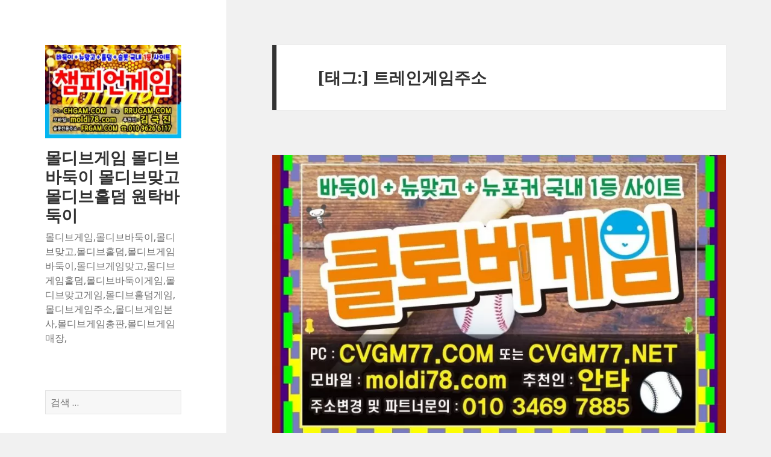

--- FILE ---
content_type: text/html; charset=UTF-8
request_url: http://atg33.com/tag/%ED%8A%B8%EB%A0%88%EC%9D%B8%EA%B2%8C%EC%9E%84%EC%A3%BC%EC%86%8C/
body_size: 9179
content:
<!DOCTYPE html><html
lang=ko-KR prefix="og: https://ogp.me/ns#" class=no-js><head><style>img.lazy{min-height:1px}</style><link
rel=preload href=http://atg33.com/wp-content/plugins/w3-total-cache/pub/js/lazyload.min.js as=script><meta
charset="UTF-8"><meta
name="viewport" content="width=device-width"><link
rel=profile href=https://gmpg.org/xfn/11><link
rel=pingback href=http://atg33.com/xmlrpc.php>
<!--[if lt IE 9]> <script src="http://atg33.com/wp-content/themes/twentyfifteen/js/html5.js?ver=3.7.0"></script> <![endif]--> <script>(function(html){html.className=html.className.replace(/\bno-js\b/,'js')})(document.documentElement);</script> <title>트레인게임주소 Archives - 몰디브게임 몰디브바둑이 몰디브맞고 몰디브홀덤 원탁바둑이</title><meta
name="robots" content="index, follow, max-snippet:-1, max-video-preview:-1, max-image-preview:large"><link
rel=canonical href=http://atg33.com/tag/%ed%8a%b8%eb%a0%88%ec%9d%b8%ea%b2%8c%ec%9e%84%ec%a3%bc%ec%86%8c/ ><meta
property="og:locale" content="ko_KR"><meta
property="og:type" content="article"><meta
property="og:title" content="트레인게임주소 Archives - 몰디브게임 몰디브바둑이 몰디브맞고 몰디브홀덤 원탁바둑이"><meta
property="og:url" content="http://atg33.com/tag/%ed%8a%b8%eb%a0%88%ec%9d%b8%ea%b2%8c%ec%9e%84%ec%a3%bc%ec%86%8c/"><meta
property="og:site_name" content="몰디브게임 몰디브바둑이 몰디브맞고 몰디브홀덤 원탁바둑이"><meta
name="twitter:card" content="summary_large_image"><meta
name="twitter:title" content="트레인게임주소 Archives - 몰디브게임 몰디브바둑이 몰디브맞고 몰디브홀덤 원탁바둑이"><meta
name="twitter:label1" content="글"><meta
name="twitter:data1" content="1"> <script type=application/ld+json class=rank-math-schema>{"@context":"https://schema.org","@graph":[{"@type":"Person","@id":"http://atg33.com/#person","name":"admin","image":{"@type":"ImageObject","@id":"http://atg33.com/#logo","url":"http://atg33.com/wp-content/uploads/2022/04/cropped-\ucc54\ud53c\uc5b8\uac8c\uc784\ubc14\ub451\uc7749.jpg","contentUrl":"http://atg33.com/wp-content/uploads/2022/04/cropped-\ucc54\ud53c\uc5b8\uac8c\uc784\ubc14\ub451\uc7749.jpg","caption":"admin","inLanguage":"ko-KR","width":"248","height":"170"}},{"@type":"WebSite","@id":"http://atg33.com/#website","url":"http://atg33.com","name":"admin","publisher":{"@id":"http://atg33.com/#person"},"inLanguage":"ko-KR"},{"@type":"CollectionPage","@id":"http://atg33.com/tag/%ed%8a%b8%eb%a0%88%ec%9d%b8%ea%b2%8c%ec%9e%84%ec%a3%bc%ec%86%8c/#webpage","url":"http://atg33.com/tag/%ed%8a%b8%eb%a0%88%ec%9d%b8%ea%b2%8c%ec%9e%84%ec%a3%bc%ec%86%8c/","name":"\ud2b8\ub808\uc778\uac8c\uc784\uc8fc\uc18c Archives - \ubab0\ub514\ube0c\uac8c\uc784 \ubab0\ub514\ube0c\ubc14\ub451\uc774 \ubab0\ub514\ube0c\ub9de\uace0 \ubab0\ub514\ube0c\ud640\ub364 \uc6d0\ud0c1\ubc14\ub451\uc774","isPartOf":{"@id":"http://atg33.com/#website"},"inLanguage":"ko-KR"}]}</script> <link
rel=dns-prefetch href=//fonts.googleapis.com><link
href=https://fonts.gstatic.com crossorigin rel=preconnect><link
rel=alternate type=application/rss+xml title="몰디브게임 몰디브바둑이 몰디브맞고 몰디브홀덤 원탁바둑이 &raquo; 피드" href=http://atg33.com/feed/ ><link
rel=alternate type=application/rss+xml title="몰디브게임 몰디브바둑이 몰디브맞고 몰디브홀덤 원탁바둑이 &raquo; 댓글 피드" href=http://atg33.com/comments/feed/ ><link
rel=alternate type=application/rss+xml title="몰디브게임 몰디브바둑이 몰디브맞고 몰디브홀덤 원탁바둑이 &raquo; 트레인게임주소 태그 피드" href=http://atg33.com/tag/%ed%8a%b8%eb%a0%88%ec%9d%b8%ea%b2%8c%ec%9e%84%ec%a3%bc%ec%86%8c/feed/ ><link
rel=stylesheet href=http://atg33.com/wp-content/cache/minify/a5ff7.css media=all><style id=wp-block-library-theme-inline-css>.wp-block-audio figcaption{color:#555;font-size:13px;text-align:center}.is-dark-theme .wp-block-audio figcaption{color:hsla(0,0%,100%,.65)}.wp-block-audio{margin:0 0 1em}.wp-block-code{border:1px solid #ccc;border-radius:4px;font-family:Menlo,Consolas,monaco,monospace;padding:.8em 1em}.wp-block-embed figcaption{color:#555;font-size:13px;text-align:center}.is-dark-theme .wp-block-embed figcaption{color:hsla(0,0%,100%,.65)}.wp-block-embed{margin:0 0 1em}.blocks-gallery-caption{color:#555;font-size:13px;text-align:center}.is-dark-theme .blocks-gallery-caption{color:hsla(0,0%,100%,.65)}.wp-block-image figcaption{color:#555;font-size:13px;text-align:center}.is-dark-theme .wp-block-image figcaption{color:hsla(0,0%,100%,.65)}.wp-block-image{margin:0 0 1em}.wp-block-pullquote{border-bottom:4px solid;border-top:4px solid;color:currentColor;margin-bottom:1.75em}.wp-block-pullquote cite,.wp-block-pullquote footer,.wp-block-pullquote__citation{color:currentColor;font-size:.8125em;font-style:normal;text-transform:uppercase}.wp-block-quote{border-left:.25em solid;margin:0 0 1.75em;padding-left:1em}.wp-block-quote cite,.wp-block-quote footer{color:currentColor;font-size:.8125em;font-style:normal;position:relative}.wp-block-quote.has-text-align-right{border-left:none;border-right:.25em solid;padding-left:0;padding-right:1em}.wp-block-quote.has-text-align-center{border:none;padding-left:0}.wp-block-quote.is-large,.wp-block-quote.is-style-large,.wp-block-quote.is-style-plain{border:none}.wp-block-search .wp-block-search__label{font-weight:700}.wp-block-search__button{border:1px solid #ccc;padding:.375em .625em}:where(.wp-block-group.has-background){padding:1.25em 2.375em}.wp-block-separator.has-css-opacity{opacity:.4}.wp-block-separator{border:none;border-bottom:2px solid;margin-left:auto;margin-right:auto}.wp-block-separator.has-alpha-channel-opacity{opacity:1}.wp-block-separator:not(.is-style-wide):not(.is-style-dots){width:100px}.wp-block-separator.has-background:not(.is-style-dots){border-bottom:none;height:1px}.wp-block-separator.has-background:not(.is-style-wide):not(.is-style-dots){height:2px}.wp-block-table{margin:0 0 1em}.wp-block-table td,.wp-block-table th{word-break:normal}.wp-block-table figcaption{color:#555;font-size:13px;text-align:center}.is-dark-theme .wp-block-table figcaption{color:hsla(0,0%,100%,.65)}.wp-block-video figcaption{color:#555;font-size:13px;text-align:center}.is-dark-theme .wp-block-video figcaption{color:hsla(0,0%,100%,.65)}.wp-block-video{margin:0 0 1em}.wp-block-template-part.has-background{margin-bottom:0;margin-top:0;padding:1.25em 2.375em}</style><style id=classic-theme-styles-inline-css>/*! This file is auto-generated */
.wp-block-button__link{color:#fff;background-color:#32373c;border-radius:9999px;box-shadow:none;text-decoration:none;padding:calc(.667em + 2px) calc(1.333em + 2px);font-size:1.125em}.wp-block-file__button{background:#32373c;color:#fff;text-decoration:none}</style><style id=global-styles-inline-css>/*<![CDATA[*/body{--wp--preset--color--black:#000;--wp--preset--color--cyan-bluish-gray:#abb8c3;--wp--preset--color--white:#fff;--wp--preset--color--pale-pink:#f78da7;--wp--preset--color--vivid-red:#cf2e2e;--wp--preset--color--luminous-vivid-orange:#ff6900;--wp--preset--color--luminous-vivid-amber:#fcb900;--wp--preset--color--light-green-cyan:#7bdcb5;--wp--preset--color--vivid-green-cyan:#00d084;--wp--preset--color--pale-cyan-blue:#8ed1fc;--wp--preset--color--vivid-cyan-blue:#0693e3;--wp--preset--color--vivid-purple:#9b51e0;--wp--preset--color--dark-gray:#111;--wp--preset--color--light-gray:#f1f1f1;--wp--preset--color--yellow:#f4ca16;--wp--preset--color--dark-brown:#352712;--wp--preset--color--medium-pink:#e53b51;--wp--preset--color--light-pink:#ffe5d1;--wp--preset--color--dark-purple:#2e2256;--wp--preset--color--purple:#674970;--wp--preset--color--blue-gray:#22313f;--wp--preset--color--bright-blue:#55c3dc;--wp--preset--color--light-blue:#e9f2f9;--wp--preset--gradient--vivid-cyan-blue-to-vivid-purple:linear-gradient(135deg,rgba(6,147,227,1) 0%,#9b51e0 100%);--wp--preset--gradient--light-green-cyan-to-vivid-green-cyan:linear-gradient(135deg,#7adcb4 0%,#00d082 100%);--wp--preset--gradient--luminous-vivid-amber-to-luminous-vivid-orange:linear-gradient(135deg,rgba(252,185,0,1) 0%,rgba(255,105,0,1) 100%);--wp--preset--gradient--luminous-vivid-orange-to-vivid-red:linear-gradient(135deg,rgba(255,105,0,1) 0%,#cf2e2e 100%);--wp--preset--gradient--very-light-gray-to-cyan-bluish-gray:linear-gradient(135deg,#eee 0%,#a9b8c3 100%);--wp--preset--gradient--cool-to-warm-spectrum:linear-gradient(135deg,#4aeadc 0%,#9778d1 20%,#cf2aba 40%,#ee2c82 60%,#fb6962 80%,#fef84c 100%);--wp--preset--gradient--blush-light-purple:linear-gradient(135deg,#ffceec 0%,#9896f0 100%);--wp--preset--gradient--blush-bordeaux:linear-gradient(135deg,#fecda5 0%,#fe2d2d 50%,#6b003e 100%);--wp--preset--gradient--luminous-dusk:linear-gradient(135deg,#ffcb70 0%,#c751c0 50%,#4158d0 100%);--wp--preset--gradient--pale-ocean:linear-gradient(135deg,#fff5cb 0%,#b6e3d4 50%,#33a7b5 100%);--wp--preset--gradient--electric-grass:linear-gradient(135deg,#caf880 0%,#71ce7e 100%);--wp--preset--gradient--midnight:linear-gradient(135deg,#020381 0%,#2874fc 100%);--wp--preset--gradient--dark-gray-gradient-gradient:linear-gradient(90deg,rgba(17,17,17,1) 0%,rgba(42,42,42,1) 100%);--wp--preset--gradient--light-gray-gradient:linear-gradient(90deg,rgba(241,241,241,1) 0%,rgba(215,215,215,1) 100%);--wp--preset--gradient--white-gradient:linear-gradient(90deg,rgba(255,255,255,1) 0%,rgba(230,230,230,1) 100%);--wp--preset--gradient--yellow-gradient:linear-gradient(90deg,rgba(244,202,22,1) 0%,rgba(205,168,10,1) 100%);--wp--preset--gradient--dark-brown-gradient:linear-gradient(90deg,rgba(53,39,18,1) 0%,rgba(91,67,31,1) 100%);--wp--preset--gradient--medium-pink-gradient:linear-gradient(90deg,rgba(229,59,81,1) 0%,rgba(209,28,51,1) 100%);--wp--preset--gradient--light-pink-gradient:linear-gradient(90deg,rgba(255,229,209,1) 0%,rgba(255,200,158,1) 100%);--wp--preset--gradient--dark-purple-gradient:linear-gradient(90deg,rgba(46,34,86,1) 0%,rgba(66,48,123,1) 100%);--wp--preset--gradient--purple-gradient:linear-gradient(90deg,rgba(103,73,112,1) 0%,rgba(131,93,143,1) 100%);--wp--preset--gradient--blue-gray-gradient:linear-gradient(90deg,rgba(34,49,63,1) 0%,rgba(52,75,96,1) 100%);--wp--preset--gradient--bright-blue-gradient:linear-gradient(90deg,rgba(85,195,220,1) 0%,rgba(43,180,211,1) 100%);--wp--preset--gradient--light-blue-gradient:linear-gradient(90deg,rgba(233,242,249,1) 0%,rgba(193,218,238,1) 100%);--wp--preset--font-size--small:13px;--wp--preset--font-size--medium:20px;--wp--preset--font-size--large:36px;--wp--preset--font-size--x-large:42px;--wp--preset--spacing--20:.44rem;--wp--preset--spacing--30:.67rem;--wp--preset--spacing--40:1rem;--wp--preset--spacing--50:1.5rem;--wp--preset--spacing--60:2.25rem;--wp--preset--spacing--70:3.38rem;--wp--preset--spacing--80:5.06rem;--wp--preset--shadow--natural:6px 6px 9px rgba(0,0,0,.2);--wp--preset--shadow--deep:12px 12px 50px rgba(0,0,0,.4);--wp--preset--shadow--sharp:6px 6px 0px rgba(0,0,0,.2);--wp--preset--shadow--outlined:6px 6px 0px -3px rgba(255,255,255,1),6px 6px rgba(0,0,0,1);--wp--preset--shadow--crisp:6px 6px 0px rgba(0,0,0,1)}:where(.is-layout-flex){gap:.5em}:where(.is-layout-grid){gap:.5em}body .is-layout-flow>.alignleft{float:left;margin-inline-start:0;margin-inline-end:2em}body .is-layout-flow>.alignright{float:right;margin-inline-start:2em;margin-inline-end:0}body .is-layout-flow>.aligncenter{margin-left:auto !important;margin-right:auto !important}body .is-layout-constrained>.alignleft{float:left;margin-inline-start:0;margin-inline-end:2em}body .is-layout-constrained>.alignright{float:right;margin-inline-start:2em;margin-inline-end:0}body .is-layout-constrained>.aligncenter{margin-left:auto !important;margin-right:auto !important}body .is-layout-constrained>:where(:not(.alignleft):not(.alignright):not(.alignfull)){max-width:var(--wp--style--global--content-size);margin-left:auto !important;margin-right:auto !important}body .is-layout-constrained>.alignwide{max-width:var(--wp--style--global--wide-size)}body .is-layout-flex{display:flex}body .is-layout-flex{flex-wrap:wrap;align-items:center}body .is-layout-flex>*{margin:0}body .is-layout-grid{display:grid}body .is-layout-grid>*{margin:0}:where(.wp-block-columns.is-layout-flex){gap:2em}:where(.wp-block-columns.is-layout-grid){gap:2em}:where(.wp-block-post-template.is-layout-flex){gap:1.25em}:where(.wp-block-post-template.is-layout-grid){gap:1.25em}.has-black-color{color:var(--wp--preset--color--black) !important}.has-cyan-bluish-gray-color{color:var(--wp--preset--color--cyan-bluish-gray) !important}.has-white-color{color:var(--wp--preset--color--white) !important}.has-pale-pink-color{color:var(--wp--preset--color--pale-pink) !important}.has-vivid-red-color{color:var(--wp--preset--color--vivid-red) !important}.has-luminous-vivid-orange-color{color:var(--wp--preset--color--luminous-vivid-orange) !important}.has-luminous-vivid-amber-color{color:var(--wp--preset--color--luminous-vivid-amber) !important}.has-light-green-cyan-color{color:var(--wp--preset--color--light-green-cyan) !important}.has-vivid-green-cyan-color{color:var(--wp--preset--color--vivid-green-cyan) !important}.has-pale-cyan-blue-color{color:var(--wp--preset--color--pale-cyan-blue) !important}.has-vivid-cyan-blue-color{color:var(--wp--preset--color--vivid-cyan-blue) !important}.has-vivid-purple-color{color:var(--wp--preset--color--vivid-purple) !important}.has-black-background-color{background-color:var(--wp--preset--color--black) !important}.has-cyan-bluish-gray-background-color{background-color:var(--wp--preset--color--cyan-bluish-gray) !important}.has-white-background-color{background-color:var(--wp--preset--color--white) !important}.has-pale-pink-background-color{background-color:var(--wp--preset--color--pale-pink) !important}.has-vivid-red-background-color{background-color:var(--wp--preset--color--vivid-red) !important}.has-luminous-vivid-orange-background-color{background-color:var(--wp--preset--color--luminous-vivid-orange) !important}.has-luminous-vivid-amber-background-color{background-color:var(--wp--preset--color--luminous-vivid-amber) !important}.has-light-green-cyan-background-color{background-color:var(--wp--preset--color--light-green-cyan) !important}.has-vivid-green-cyan-background-color{background-color:var(--wp--preset--color--vivid-green-cyan) !important}.has-pale-cyan-blue-background-color{background-color:var(--wp--preset--color--pale-cyan-blue) !important}.has-vivid-cyan-blue-background-color{background-color:var(--wp--preset--color--vivid-cyan-blue) !important}.has-vivid-purple-background-color{background-color:var(--wp--preset--color--vivid-purple) !important}.has-black-border-color{border-color:var(--wp--preset--color--black) !important}.has-cyan-bluish-gray-border-color{border-color:var(--wp--preset--color--cyan-bluish-gray) !important}.has-white-border-color{border-color:var(--wp--preset--color--white) !important}.has-pale-pink-border-color{border-color:var(--wp--preset--color--pale-pink) !important}.has-vivid-red-border-color{border-color:var(--wp--preset--color--vivid-red) !important}.has-luminous-vivid-orange-border-color{border-color:var(--wp--preset--color--luminous-vivid-orange) !important}.has-luminous-vivid-amber-border-color{border-color:var(--wp--preset--color--luminous-vivid-amber) !important}.has-light-green-cyan-border-color{border-color:var(--wp--preset--color--light-green-cyan) !important}.has-vivid-green-cyan-border-color{border-color:var(--wp--preset--color--vivid-green-cyan) !important}.has-pale-cyan-blue-border-color{border-color:var(--wp--preset--color--pale-cyan-blue) !important}.has-vivid-cyan-blue-border-color{border-color:var(--wp--preset--color--vivid-cyan-blue) !important}.has-vivid-purple-border-color{border-color:var(--wp--preset--color--vivid-purple) !important}.has-vivid-cyan-blue-to-vivid-purple-gradient-background{background:var(--wp--preset--gradient--vivid-cyan-blue-to-vivid-purple) !important}.has-light-green-cyan-to-vivid-green-cyan-gradient-background{background:var(--wp--preset--gradient--light-green-cyan-to-vivid-green-cyan) !important}.has-luminous-vivid-amber-to-luminous-vivid-orange-gradient-background{background:var(--wp--preset--gradient--luminous-vivid-amber-to-luminous-vivid-orange) !important}.has-luminous-vivid-orange-to-vivid-red-gradient-background{background:var(--wp--preset--gradient--luminous-vivid-orange-to-vivid-red) !important}.has-very-light-gray-to-cyan-bluish-gray-gradient-background{background:var(--wp--preset--gradient--very-light-gray-to-cyan-bluish-gray) !important}.has-cool-to-warm-spectrum-gradient-background{background:var(--wp--preset--gradient--cool-to-warm-spectrum) !important}.has-blush-light-purple-gradient-background{background:var(--wp--preset--gradient--blush-light-purple) !important}.has-blush-bordeaux-gradient-background{background:var(--wp--preset--gradient--blush-bordeaux) !important}.has-luminous-dusk-gradient-background{background:var(--wp--preset--gradient--luminous-dusk) !important}.has-pale-ocean-gradient-background{background:var(--wp--preset--gradient--pale-ocean) !important}.has-electric-grass-gradient-background{background:var(--wp--preset--gradient--electric-grass) !important}.has-midnight-gradient-background{background:var(--wp--preset--gradient--midnight) !important}.has-small-font-size{font-size:var(--wp--preset--font-size--small) !important}.has-medium-font-size{font-size:var(--wp--preset--font-size--medium) !important}.has-large-font-size{font-size:var(--wp--preset--font-size--large) !important}.has-x-large-font-size{font-size:var(--wp--preset--font-size--x-large) !important}.wp-block-navigation a:where(:not(.wp-element-button)){color:inherit}:where(.wp-block-post-template.is-layout-flex){gap:1.25em}:where(.wp-block-post-template.is-layout-grid){gap:1.25em}:where(.wp-block-columns.is-layout-flex){gap:2em}:where(.wp-block-columns.is-layout-grid){gap:2em}.wp-block-pullquote{font-size:1.5em;line-height:1.6}/*]]>*/</style><style id=dominant-color-styles-inline-css>/*<![CDATA[*/img[data-dominant-color]:not(.has-transparency){background-color:var(--dominant-color)}/*]]>*/</style><link
rel=stylesheet id=twentyfifteen-fonts-css href='https://fonts.googleapis.com/css?family=Noto+Sans%3A400italic%2C700italic%2C400%2C700%7CNoto+Serif%3A400italic%2C700italic%2C400%2C700%7CInconsolata%3A400%2C700&#038;subset=latin%2Clatin-ext&#038;display=fallback' media=all><link
rel=stylesheet href=http://atg33.com/wp-content/cache/minify/1dc44.css media=all><!--[if lt IE 9]><link
rel=stylesheet id=twentyfifteen-ie-css href='http://atg33.com/wp-content/themes/twentyfifteen/css/ie.css?ver=20170916' media=all>
<![endif]-->
<!--[if lt IE 8]><link
rel=stylesheet id=twentyfifteen-ie7-css href='http://atg33.com/wp-content/themes/twentyfifteen/css/ie7.css?ver=20141210' media=all>
<![endif]--> <script src=http://atg33.com/wp-content/cache/minify/d52ed.js></script> <link
rel=https://api.w.org/ href=http://atg33.com/wp-json/ ><link
rel=alternate type=application/json href=http://atg33.com/wp-json/wp/v2/tags/971><link
rel=EditURI type=application/rsd+xml title=RSD href=http://atg33.com/xmlrpc.php?rsd><meta
name="generator" content="WordPress 6.3.7"><meta
name="google-site-verification" content="ngn5dIAKJ22jxvyeINILIXJlYKDw1tQJPaw4MKdV4f8"><meta
name="generator" content="Performance Lab 2.6.0; modules: images/dominant-color-images, images/webp-support, images/webp-uploads"> <script>document.documentElement.className=document.documentElement.className.replace('no-js','js');</script> <style>.no-js img.lazyload{display:none}figure.wp-block-image img.lazyloading{min-width:150px}.lazyload,.lazyloading{opacity:0}.lazyloaded{opacity:1;transition:opacity .4s;transition-delay:0ms}</style><style>.recentcomments a{display:inline !important;padding:0 !important;margin:0 !important}</style></head><body
class="archive tag tag-971 wp-custom-logo wp-embed-responsive"><div
id=page class="hfeed site">
<a
class="skip-link screen-reader-text" href=#content>컨텐츠로 건너뛰기</a><div
id=sidebar class=sidebar><header
id=masthead class=site-header><div
class=site-branding>
<a
href=http://atg33.com/ class=custom-logo-link rel=home><img
width=248 height=170 data-src=http://atg33.com/wp-content/uploads/2022/04/cropped-챔피언게임바둑이9.jpg class="custom-logo lazyload" alt="몰디브게임 몰디브바둑이 몰디브맞고 몰디브홀덤 원탁바둑이" decoding=async src="[data-uri]" style="--smush-placeholder-width: 248px; --smush-placeholder-aspect-ratio: 248/170;"><noscript><img
width=248 height=170 src="data:image/svg+xml,%3Csvg%20xmlns='http://www.w3.org/2000/svg'%20viewBox='0%200%20248%20170'%3E%3C/svg%3E" data-src=http://atg33.com/wp-content/uploads/2022/04/cropped-챔피언게임바둑이9.jpg class="custom-logo lazy" alt="몰디브게임 몰디브바둑이 몰디브맞고 몰디브홀덤 원탁바둑이" decoding=async></noscript></a><p
class=site-title><a
href=http://atg33.com/ rel=home>몰디브게임 몰디브바둑이 몰디브맞고 몰디브홀덤 원탁바둑이</a></p><p
class=site-description>몰디브게임,몰디브바둑이,몰디브맞고,몰디브홀덤,몰디브게임바둑이,몰디브게임맞고,몰디브게임홀덤,몰디브바둑이게임,몰디브맞고게임,몰디브홀덤게임,몰디브게임주소,몰디브게임본사,몰디브게임총판,몰디브게임매장,</p>
<button
class=secondary-toggle>메뉴와 위젯</button></div></header><div
id=secondary class=secondary><div
id=widget-area class=widget-area role=complementary><aside
id=search-6 class="widget widget_search"><form
role=search method=get class=search-form action=http://atg33.com/ >
<label>
<span
class=screen-reader-text>검색:</span>
<input
type=search class=search-field placeholder="검색 &hellip;" value name=s>
</label>
<input
type=submit class="search-submit screen-reader-text" value=검색></form></aside><aside
id=archives-4 class="widget widget_archive"><h2 class="widget-title">보관함</h2><nav
aria-label=보관함><ul>
<li><a
href=http://atg33.com/2022/10/ >2022년 10월</a></li>
<li><a
href=http://atg33.com/2022/09/ >2022년 9월</a></li>
<li><a
href=http://atg33.com/2022/08/ >2022년 8월</a></li>
<li><a
href=http://atg33.com/2022/07/ >2022년 7월</a></li>
<li><a
href=http://atg33.com/2022/04/ >2022년 4월</a></li>
<li><a
href=http://atg33.com/2021/09/ >2021년 9월</a></li>
<li><a
href=http://atg33.com/2020/01/ >2020년 1월</a></li>
<li><a
href=http://atg33.com/2019/12/ >2019년 12월</a></li>
<li><a
href=http://atg33.com/2019/11/ >2019년 11월</a></li>
<li><a
href=http://atg33.com/2019/09/ >2019년 9월</a></li>
<li><a
href=http://atg33.com/2019/08/ >2019년 8월</a></li>
<li><a
href=http://atg33.com/2019/06/ >2019년 6월</a></li>
<li><a
href=http://atg33.com/2019/05/ >2019년 5월</a></li>
<li><a
href=http://atg33.com/2019/04/ >2019년 4월</a></li>
<li><a
href=http://atg33.com/2019/03/ >2019년 3월</a></li>
<li><a
href=http://atg33.com/2019/02/ >2019년 2월</a></li>
<li><a
href=http://atg33.com/2019/01/ >2019년 1월</a></li></ul></nav></aside><aside
id=recent-posts-4 class="widget widget_recent_entries"><h2 class="widget-title">최신 글</h2><nav
aria-label="최신 글"><ul>
<li>
<a
href=http://atg33.com/2022/10/27/%eb%aa%b0%eb%94%94%eb%b8%8c%ed%99%80%eb%8d%a4-%ed%99%80%eb%8d%a4%ec%82%ac%ec%9d%b4%ed%8a%b8%ef%bf%bc/ >몰디브홀덤 홀덤사이트￼</a>
</li>
<li>
<a
href=http://atg33.com/2022/10/19/%ec%b1%94%ed%94%bc%ec%96%b8%eb%b0%94%eb%91%91%ec%9d%b4-%eb%a9%94%ec%9d%b4%ec%a0%80%eb%b0%94%eb%91%91%ec%9d%b4%ef%bf%bc/ >챔피언바둑이 메이저바둑이￼</a>
</li>
<li>
<a
href=http://atg33.com/2022/10/10/%eb%aa%a8%eb%b0%94%ec%9d%bc%ed%99%80%eb%8d%a4-%ed%99%80%eb%8d%a4%ec%82%ac%ec%9d%b4%ed%8a%b8/ >모바일홀덤 홀덤사이트</a>
</li>
<li>
<a
href=http://atg33.com/2022/09/30/%ec%84%b8%eb%b8%90%ed%8f%ac%ec%bb%a4-%ed%8f%ac%ec%bb%a4%ea%b2%8c%ec%9e%84/ >세븐포커 포커게임</a>
</li>
<li>
<a
href=http://atg33.com/2022/09/25/%ed%94%84%eb%a0%8c%eb%93%9c%ea%b2%8c%ec%9e%84-%ec%8a%ac%eb%a1%af%ea%b2%8c%ec%9e%84/ >프렌드게임 슬롯게임</a>
</li></ul></nav></aside><aside
id=recent-comments-4 class="widget widget_recent_comments"><h2 class="widget-title">최신 댓글</h2><nav
aria-label="최신 댓글"><ul
id=recentcomments></ul></nav></aside><aside
id=categories-4 class="widget widget_categories"><h2 class="widget-title">카테고리</h2><nav
aria-label=카테고리><ul>
<li
class="cat-item cat-item-1311"><a
href=http://atg33.com/category/%eb%aa%85%ec%a0%88%eb%a7%9e%ea%b3%a0-%eb%b0%94%eb%8b%88%ea%b2%8c%ec%9e%84%eb%b7%b0/ >#명절맞고 #바니게임뷰</a>
</li>
<li
class="cat-item cat-item-1138"><a
href=http://atg33.com/category/38%ea%b2%8c%ec%9e%84/ >38게임</a>
</li>
<li
class="cat-item cat-item-1108"><a
href=http://atg33.com/category/99%ea%b2%8c%ec%9e%84%eb%b0%94%eb%91%91%ec%9d%b4/ >99게임바둑이</a>
</li>
<li
class="cat-item cat-item-1354"><a
href=http://atg33.com/category/99%eb%b0%94%eb%91%91%ec%9d%b4-99%ea%b2%8c%ec%9e%84%ec%a3%bc%ec%86%8c/ >99바둑이 99게임주소</a>
</li>
<li
class="cat-item cat-item-421"><a
href=http://atg33.com/category/%ea%b3%a8%eb%aa%a9%eb%b0%94%eb%91%91%ec%9d%b4/ >골목바둑이</a>
</li>
<li
class="cat-item cat-item-1248"><a
href=http://atg33.com/category/%ea%b7%b8%eb%9e%98%ec%9e%87%ea%b2%8c%ec%9e%84%eb%b0%94%eb%91%91%ec%9d%b4/ >그래잇게임바둑이</a>
</li>
<li
class="cat-item cat-item-139"><a
href=http://atg33.com/category/%ea%bc%ac%ea%bc%ac%ea%b2%8c%ec%9e%84/ >꼬꼬게임</a>
</li>
<li
class="cat-item cat-item-138"><a
href=http://atg33.com/category/%eb%a3%a8%eb%b9%84%ea%b2%8c%ec%9e%84/ >루비게임</a>
</li>
<li
class="cat-item cat-item-1220"><a
href=http://atg33.com/category/%eb%a3%b0%eb%a3%a8%ea%b2%8c%ec%9e%84%eb%b0%94%eb%91%91%ec%9d%b4/ >룰루게임바둑이</a>
</li>
<li
class="cat-item cat-item-1335"><a
href=http://atg33.com/category/%eb%a7%a4%ea%b7%b8%eb%84%98%ea%b2%8c%ec%9e%84-%ec%9b%90%eb%8d%94%ed%92%80%ea%b2%8c%ec%9e%84/ >매그넘게임 원더풀게임</a>
</li>
<li
class="cat-item cat-item-38"><a
href=http://atg33.com/category/%eb%aa%b0%eb%94%94%eb%b8%8c%ea%b2%8c%ec%9e%84/ >몰디브게임</a>
</li>
<li
class="cat-item cat-item-1265"><a
href=http://atg33.com/category/%eb%aa%b0%eb%94%94%eb%b8%8c%ea%b2%8c%ec%9e%84%eb%b0%94%eb%91%91%ec%9d%b4/ >몰디브게임바둑이</a>
</li>
<li
class="cat-item cat-item-1021"><a
href=http://atg33.com/category/%eb%aa%b0%eb%94%94%eb%b8%8c%eb%b0%94%eb%91%91%ec%9d%b4/ >몰디브바둑이</a>
</li>
<li
class="cat-item cat-item-1415"><a
href=http://atg33.com/category/%eb%aa%b0%eb%94%94%eb%b8%8c%ed%99%80%eb%8d%a4-%ed%99%80%eb%8d%a4%ec%82%ac%ec%9d%b4%ed%8a%b8/ >몰디브홀덤 홀덤사이트</a>
</li>
<li
class="cat-item cat-item-1"><a
href=http://atg33.com/category/uncategorized/ >미분류</a>
</li>
<li
class="cat-item cat-item-300"><a
href=http://atg33.com/category/%eb%b0%a9%ed%83%84%ea%b2%8c%ec%9e%84/ >방탄게임</a>
</li>
<li
class="cat-item cat-item-182"><a
href=http://atg33.com/category/%eb%b0%b0%ed%84%b0%eb%a6%ac%ea%b2%8c%ec%9e%84/ >배터리게임</a>
</li>
<li
class="cat-item cat-item-664"><a
href=http://atg33.com/category/%eb%b0%b0%ed%84%b0%eb%a6%ac%eb%b0%94%eb%91%91%ec%9d%b4/ >배터리바둑이</a>
</li>
<li
class="cat-item cat-item-758"><a
href=http://atg33.com/category/%eb%b9%84%ed%8a%b8%ea%b2%8c%ec%9e%84%eb%b0%94%eb%91%91%ec%9d%b4/ >비트게임바둑이</a>
</li>
<li
class="cat-item cat-item-373"><a
href=http://atg33.com/category/%ec%93%b0%eb%a6%ac%eb%9e%91%ea%b2%8c%ec%9e%84/ >쓰리랑게임</a>
</li>
<li
class="cat-item cat-item-1353"><a
href=http://atg33.com/category/%ec%97%90%ec%8a%a4%ed%8d%bc%ea%b2%8c%ec%9e%84-%ec%97%90%ec%8a%a4%ed%8d%bc%eb%a7%9e%ea%b3%a0/ >에스퍼게임 에스퍼맞고</a>
</li>
<li
class="cat-item cat-item-1334"><a
href=http://atg33.com/category/%ec%98%a4%eb%9d%bc%ed%81%b4%ea%b2%8c%ec%9e%84%ea%b3%a0%ec%8a%a4%ed%86%b1/ >오라클게임고스톱</a>
</li>
<li
class="cat-item cat-item-681"><a
href=http://atg33.com/category/%ec%9a%b8%ed%8a%b8%eb%9d%bc%ea%b2%8c%ec%9e%84/ >울트라게임</a>
</li>
<li
class="cat-item cat-item-1028"><a
href=http://atg33.com/category/%ec%9b%90%eb%8d%94%ed%92%80%ea%b2%8c%ec%9e%84/ >원더풀게임</a>
</li>
<li
class="cat-item cat-item-939"><a
href=http://atg33.com/category/%ec%9b%90%eb%8d%94%ed%92%80%ea%b2%8c%ec%9e%84%eb%b0%94%eb%91%91%ec%9d%b4/ >원더풀게임바둑이</a>
</li>
<li
class="cat-item cat-item-257"><a
href=http://atg33.com/category/%ec%9b%90%ed%83%81%ec%96%b4%eb%b6%80%ea%b2%8c%ec%9e%84/ >원탁어부게임</a>
</li>
<li
class="cat-item cat-item-720"><a
href=http://atg33.com/category/%ec%9b%90%ed%83%81%ec%9d%98%ec%8b%a0%ea%b2%8c%ec%9e%84/ >원탁의신게임</a>
</li>
<li
class="cat-item cat-item-532"><a
href=http://atg33.com/category/%ec%a0%81%ed%86%a0%eb%a7%88%ea%b2%8c%ec%9e%84/ >적토마게임</a>
</li>
<li
class="cat-item cat-item-1360"><a
href=http://atg33.com/category/%ec%a3%a0%ec%8a%a4%eb%b0%94%eb%91%91%ec%9d%b4/ >죠스바둑이</a>
</li>
<li
class="cat-item cat-item-1369"><a
href=http://atg33.com/category/%ec%a3%a0%ec%8a%a4%eb%b0%94%eb%91%91%ec%9d%b4-%ec%a3%a0%ec%8a%a4%ea%b2%8c%ec%9e%84%eb%a7%9e%ea%b3%a0/ >죠스바둑이 죠스게임맞고</a>
</li>
<li
class="cat-item cat-item-1271"><a
href=http://atg33.com/category/%ec%b1%94%ed%94%bc%ec%96%b8%eb%b0%94%eb%91%91%ec%9d%b4/ >챔피언바둑이</a>
</li>
<li
class="cat-item cat-item-466"><a
href=http://atg33.com/category/%ec%b4%88%ec%bd%94%eb%b3%bc%ea%b2%8c%ec%9e%84/ >초코볼게임</a>
</li>
<li
class="cat-item cat-item-982"><a
href=http://atg33.com/category/%ec%ba%90%ec%8a%ac%ea%b2%8c%ec%9e%84/ >캐슬게임</a>
</li>
<li
class="cat-item cat-item-981"><a
href=http://atg33.com/category/%ec%ba%90%ec%8a%ac%ea%b2%8c%ec%9e%84%eb%b0%94%eb%91%91%ec%9d%b4/ >캐슬게임바둑이</a>
</li>
<li
class="cat-item cat-item-1076"><a
href=http://atg33.com/category/%ec%ba%94%eb%94%94%ea%b2%8c%ec%9e%84%eb%b0%94%eb%91%91%ec%9d%b4/ >캔디게임바둑이</a>
</li>
<li
class="cat-item cat-item-997"><a
href=http://atg33.com/category/%ed%81%ac%eb%a0%88%ec%9d%b4%ec%a7%80%ec%8a%ac%eb%a1%af/ >크레이지슬롯</a>
</li>
<li
class="cat-item cat-item-1160"><a
href=http://atg33.com/category/%ed%81%ac%eb%a1%9c%eb%b0%94%ea%b2%8c%ec%9e%84/ >크로바게임</a>
</li>
<li
class="cat-item cat-item-914"><a
href=http://atg33.com/category/%ed%81%b4%eb%a1%9c%eb%b2%84%ea%b2%8c%ec%9e%84/ >클로버게임</a>
</li>
<li
class="cat-item cat-item-900"><a
href=http://atg33.com/category/%ed%81%b4%eb%a1%9c%eb%b2%84%ea%b2%8c%ec%9e%84%eb%b0%94%eb%91%91%ec%9d%b4/ >클로버게임바둑이</a>
</li>
<li
class="cat-item cat-item-884"><a
href=http://atg33.com/category/%ed%81%b4%eb%a1%9c%eb%b2%84%eb%b0%94%eb%91%91%ec%9d%b4/ >클로버바둑이</a>
</li>
<li
class="cat-item cat-item-865"><a
href=http://atg33.com/category/%ed%86%a0%eb%a7%88%ed%86%a0%ea%b2%8c%ec%9e%84/ >토마토게임</a>
</li>
<li
class="cat-item cat-item-955"><a
href=http://atg33.com/category/%ed%8a%b8%eb%a0%88%ec%9d%b8%ea%b2%8c%ec%9e%84/ >트레인게임</a>
</li>
<li
class="cat-item cat-item-1396"><a
href=http://atg33.com/category/%ed%8f%ac%ec%bb%a4%ea%b2%8c%ec%9e%84/ >포커게임</a>
</li>
<li
class="cat-item cat-item-1388"><a
href=http://atg33.com/category/%ed%94%84%eb%a0%8c%eb%93%9c%ea%b2%8c%ec%9e%84/ >프렌드게임</a>
</li>
<li
class="cat-item cat-item-1006"><a
href=http://atg33.com/category/%ed%95%b4%ec%a0%81%ea%b2%8c%ec%9e%84%eb%b0%94%eb%91%91%ec%9d%b4/ >해적게임바둑이</a>
</li>
<li
class="cat-item cat-item-850"><a
href=http://atg33.com/category/%ed%95%b4%ec%a0%81%eb%b0%94%eb%91%91%ec%9d%b4/ >해적바둑이</a>
</li></ul></nav></aside><aside
id=meta-4 class="widget widget_meta"><h2 class="widget-title">메타</h2><nav
aria-label=메타><ul>
<li><a
rel=nofollow href=http://atg33.com/wp-login.php>로그인</a></li>
<li><a
href=http://atg33.com/feed/ >엔트리 피드</a></li>
<li><a
href=http://atg33.com/comments/feed/ >댓글 피드</a></li><li><a
href=https://wordpress.org/ >WordPress.org</a></li></ul></nav></aside></div></div></div><div
id=content class=site-content><section
id=primary class=content-area><main
id=main class=site-main><header
class=page-header><h1 class="page-title">[태그:] <span>트레인게임주소</span></h1></header><article
id=post-635 class="post-635 post type-post status-publish format-standard has-post-thumbnail hentry category-955 tag-495 tag-497 tag-496 tag-932 tag-978 tag-980 tag-979 tag-957 tag-965 tag-974 tag-964 tag-970 tag-961 tag-969 tag-960 tag-968 tag-975 tag-973 tag-956 tag-963 tag-976 tag-962 tag-971 tag-959 tag-967 tag-958 tag-966 tag-977 tag-972">
<a
class=post-thumbnail href=http://atg33.com/2019/06/17/%ed%8a%b8%eb%a0%88%ec%9d%b8%ea%b2%8c%ec%9e%84%eb%b0%94%eb%91%91%ec%9d%b4-%ed%83%b1%ed%81%ac%ea%b2%8c%ec%9e%84%eb%b0%94%eb%91%91%ec%9d%b4-%eb%b0%94%eb%91%91%ec%9d%b4%ea%b2%8c%ec%9e%84%ec%82%ac%ec%9d%b4/ aria-hidden=true>
<img
width=825 height=510 src="data:image/svg+xml,%3Csvg%20xmlns='http://www.w3.org/2000/svg'%20viewBox='0%200%20825%20510'%3E%3C/svg%3E" data-src=http://atg33.com/wp-content/uploads/2019/06/트레인바둑이-825x510.jpg class="attachment-post-thumbnail size-post-thumbnail wp-post-image lazy" alt="트레인게임바둑이 탱크게임바둑이 바둑이게임사이트 #엔젤콜센터" decoding=async fetchpriority=high>	</a><header
class=entry-header><h2 class="entry-title"><a
href=http://atg33.com/2019/06/17/%ed%8a%b8%eb%a0%88%ec%9d%b8%ea%b2%8c%ec%9e%84%eb%b0%94%eb%91%91%ec%9d%b4-%ed%83%b1%ed%81%ac%ea%b2%8c%ec%9e%84%eb%b0%94%eb%91%91%ec%9d%b4-%eb%b0%94%eb%91%91%ec%9d%b4%ea%b2%8c%ec%9e%84%ec%82%ac%ec%9d%b4/ rel=bookmark>트레인게임바둑이 탱크게임바둑이 바둑이게임사이트 #엔젤콜센터</a></h2></header><div
class=entry-content><p>트레인게임바둑이 탱크게임바둑이 바둑이게임사이트 #엔젤콜센터</p><div
class=separator style="clear: both; text-align: center;">
<a
href=http://gvxr271.com/ target=_blank rel=noopener><img
decoding=async alt=gvxr271.com border=0 data-original-height=567 data-original-width=800 height=452 data-src=https://1.bp.blogspot.com/-wS3f_wgqpJw/XQbDBjibdqI/AAAAAAAABUs/77L8xchUTdETZdO432GgR1tV-5UYD65XgCLcBGAs/s640/%25ED%2581%25B4%25EB%25A1%259C%25EB%25B2%2584%25EB%25B0%2594%25EB%2591%2591%25EC%259D%25B43.gif width=640 src="[data-uri]" class=lazyload style="--smush-placeholder-width: 640px; --smush-placeholder-aspect-ratio: 640/452;"><noscript><img
class=lazy decoding=async alt=gvxr271.com border=0 data-original-height=567 data-original-width=800 height=452 src="data:image/svg+xml,%3Csvg%20xmlns='http://www.w3.org/2000/svg'%20viewBox='0%200%20640%20452'%3E%3C/svg%3E" data-src=https://1.bp.blogspot.com/-wS3f_wgqpJw/XQbDBjibdqI/AAAAAAAABUs/77L8xchUTdETZdO432GgR1tV-5UYD65XgCLcBGAs/s640/%25ED%2581%25B4%25EB%25A1%259C%25EB%25B2%2584%25EB%25B0%2594%25EB%2591%2591%25EC%259D%25B43.gif width=640></noscript></a></div>
<br><figure
class=wp-block-image><img
decoding=async width=1024 height=726 data-src=http://atg33.com/wp-content/uploads/2019/06/몰디브게임맞고-1-1024x726.jpg alt="트레인게임바둑이 탱크게임바둑이 바둑이게임사이트 #엔젤콜센터" class="wp-image-636 lazyload" data-srcset="http://atg33.com/wp-content/uploads/2019/06/몰디브게임맞고-1-1024x726.jpg 1024w, http://atg33.com/wp-content/uploads/2019/06/몰디브게임맞고-1-300x213.jpg 300w, http://atg33.com/wp-content/uploads/2019/06/몰디브게임맞고-1-768x544.jpg 768w, http://atg33.com/wp-content/uploads/2019/06/몰디브게임맞고-1.jpg 1223w" data-sizes="(max-width: 1024px) 100vw, 1024px" src="[data-uri]" style="--smush-placeholder-width: 1024px; --smush-placeholder-aspect-ratio: 1024/726;"><noscript><img
decoding=async width=1024 height=726 src="data:image/svg+xml,%3Csvg%20xmlns='http://www.w3.org/2000/svg'%20viewBox='0%200%201024%20726'%3E%3C/svg%3E" data-src=http://atg33.com/wp-content/uploads/2019/06/몰디브게임맞고-1-1024x726.jpg alt="트레인게임바둑이 탱크게임바둑이 바둑이게임사이트 #엔젤콜센터" class="wp-image-636 lazy" data-srcset="http://atg33.com/wp-content/uploads/2019/06/몰디브게임맞고-1-1024x726.jpg 1024w, http://atg33.com/wp-content/uploads/2019/06/몰디브게임맞고-1-300x213.jpg 300w, http://atg33.com/wp-content/uploads/2019/06/몰디브게임맞고-1-768x544.jpg 768w, http://atg33.com/wp-content/uploads/2019/06/몰디브게임맞고-1.jpg 1223w" data-sizes="(max-width: 1024px) 100vw, 1024px"></noscript><figcaption>트레인게임바둑이 탱크게임바둑이 바둑이게임사이트 #엔젤콜센터</figcaption></figure><figure
class=wp-block-image><img
decoding=async loading=lazy width=1024 height=726 data-src=http://atg33.com/wp-content/uploads/2019/06/쓰리랑게임바둑이-1-1024x726.jpg alt="트레인게임바둑이 탱크게임바둑이 바둑이게임사이트 #엔젤콜센터" class="wp-image-640 lazyload" data-srcset="http://atg33.com/wp-content/uploads/2019/06/쓰리랑게임바둑이-1-1024x726.jpg 1024w, http://atg33.com/wp-content/uploads/2019/06/쓰리랑게임바둑이-1-300x213.jpg 300w, http://atg33.com/wp-content/uploads/2019/06/쓰리랑게임바둑이-1-768x544.jpg 768w, http://atg33.com/wp-content/uploads/2019/06/쓰리랑게임바둑이-1.jpg 1223w" data-sizes="(max-width: 1024px) 100vw, 1024px" src="[data-uri]" style="--smush-placeholder-width: 1024px; --smush-placeholder-aspect-ratio: 1024/726;"><noscript><img
decoding=async width=1024 height=726 src="data:image/svg+xml,%3Csvg%20xmlns='http://www.w3.org/2000/svg'%20viewBox='0%200%201024%20726'%3E%3C/svg%3E" data-src=http://atg33.com/wp-content/uploads/2019/06/쓰리랑게임바둑이-1-1024x726.jpg alt="트레인게임바둑이 탱크게임바둑이 바둑이게임사이트 #엔젤콜센터" class="wp-image-640 lazy" data-srcset="http://atg33.com/wp-content/uploads/2019/06/쓰리랑게임바둑이-1-1024x726.jpg 1024w, http://atg33.com/wp-content/uploads/2019/06/쓰리랑게임바둑이-1-300x213.jpg 300w, http://atg33.com/wp-content/uploads/2019/06/쓰리랑게임바둑이-1-768x544.jpg 768w, http://atg33.com/wp-content/uploads/2019/06/쓰리랑게임바둑이-1.jpg 1223w" data-sizes="(max-width: 1024px) 100vw, 1024px"></noscript><figcaption>트레인게임바둑이 탱크게임바둑이 바둑이게임사이트 #엔젤콜센터</figcaption></figure><figure
class=wp-block-image><img
decoding=async loading=lazy width=1024 height=726 data-src=http://atg33.com/wp-content/uploads/2019/06/원더풀바둑이-1024x726.jpg alt="트레인게임바둑이 탱크게임바둑이 바둑이게임사이트 #엔젤콜센터" class="wp-image-638 lazyload" data-srcset="http://atg33.com/wp-content/uploads/2019/06/원더풀바둑이-1024x726.jpg 1024w, http://atg33.com/wp-content/uploads/2019/06/원더풀바둑이-300x213.jpg 300w, http://atg33.com/wp-content/uploads/2019/06/원더풀바둑이-768x544.jpg 768w, http://atg33.com/wp-content/uploads/2019/06/원더풀바둑이.jpg 1223w" data-sizes="(max-width: 1024px) 100vw, 1024px" src="[data-uri]" style="--smush-placeholder-width: 1024px; --smush-placeholder-aspect-ratio: 1024/726;"><noscript><img
decoding=async width=1024 height=726 src="data:image/svg+xml,%3Csvg%20xmlns='http://www.w3.org/2000/svg'%20viewBox='0%200%201024%20726'%3E%3C/svg%3E" data-src=http://atg33.com/wp-content/uploads/2019/06/원더풀바둑이-1024x726.jpg alt="트레인게임바둑이 탱크게임바둑이 바둑이게임사이트 #엔젤콜센터" class="wp-image-638 lazy" data-srcset="http://atg33.com/wp-content/uploads/2019/06/원더풀바둑이-1024x726.jpg 1024w, http://atg33.com/wp-content/uploads/2019/06/원더풀바둑이-300x213.jpg 300w, http://atg33.com/wp-content/uploads/2019/06/원더풀바둑이-768x544.jpg 768w, http://atg33.com/wp-content/uploads/2019/06/원더풀바둑이.jpg 1223w" data-sizes="(max-width: 1024px) 100vw, 1024px"></noscript><figcaption>트레인게임바둑이 탱크게임바둑이 바둑이게임사이트 #엔젤콜센터</figcaption></figure><figure
class=wp-block-image><img
decoding=async loading=lazy width=1024 height=726 data-src=http://atg33.com/wp-content/uploads/2019/06/클로버게임-1-1024x726.jpg alt="트레인게임바둑이 탱크게임바둑이 바둑이게임사이트 #엔젤콜센터" class="wp-image-639 lazyload" data-srcset="http://atg33.com/wp-content/uploads/2019/06/클로버게임-1-1024x726.jpg 1024w, http://atg33.com/wp-content/uploads/2019/06/클로버게임-1-300x213.jpg 300w, http://atg33.com/wp-content/uploads/2019/06/클로버게임-1-768x544.jpg 768w, http://atg33.com/wp-content/uploads/2019/06/클로버게임-1.jpg 1223w" data-sizes="(max-width: 1024px) 100vw, 1024px" src="[data-uri]" style="--smush-placeholder-width: 1024px; --smush-placeholder-aspect-ratio: 1024/726;"><noscript><img
decoding=async width=1024 height=726 src="data:image/svg+xml,%3Csvg%20xmlns='http://www.w3.org/2000/svg'%20viewBox='0%200%201024%20726'%3E%3C/svg%3E" data-src=http://atg33.com/wp-content/uploads/2019/06/클로버게임-1-1024x726.jpg alt="트레인게임바둑이 탱크게임바둑이 바둑이게임사이트 #엔젤콜센터" class="wp-image-639 lazy" data-srcset="http://atg33.com/wp-content/uploads/2019/06/클로버게임-1-1024x726.jpg 1024w, http://atg33.com/wp-content/uploads/2019/06/클로버게임-1-300x213.jpg 300w, http://atg33.com/wp-content/uploads/2019/06/클로버게임-1-768x544.jpg 768w, http://atg33.com/wp-content/uploads/2019/06/클로버게임-1.jpg 1223w" data-sizes="(max-width: 1024px) 100vw, 1024px"></noscript><figcaption>트레인게임바둑이 탱크게임바둑이 바둑이게임사이트 #엔젤콜센터</figcaption></figure><figure
class=wp-block-image><img
decoding=async loading=lazy width=1024 height=726 data-src=http://atg33.com/wp-content/uploads/2019/06/트레인바둑이-1024x726.jpg alt="트레인게임바둑이 탱크게임바둑이 바둑이게임사이트 #엔젤콜센터" class="wp-image-641 lazyload" data-srcset="http://atg33.com/wp-content/uploads/2019/06/트레인바둑이-1024x726.jpg 1024w, http://atg33.com/wp-content/uploads/2019/06/트레인바둑이-300x213.jpg 300w, http://atg33.com/wp-content/uploads/2019/06/트레인바둑이-768x544.jpg 768w, http://atg33.com/wp-content/uploads/2019/06/트레인바둑이.jpg 1223w" data-sizes="(max-width: 1024px) 100vw, 1024px" src="[data-uri]" style="--smush-placeholder-width: 1024px; --smush-placeholder-aspect-ratio: 1024/726;"><noscript><img
decoding=async width=1024 height=726 src="data:image/svg+xml,%3Csvg%20xmlns='http://www.w3.org/2000/svg'%20viewBox='0%200%201024%20726'%3E%3C/svg%3E" data-src=http://atg33.com/wp-content/uploads/2019/06/트레인바둑이-1024x726.jpg alt="트레인게임바둑이 탱크게임바둑이 바둑이게임사이트 #엔젤콜센터" class="wp-image-641 lazy" data-srcset="http://atg33.com/wp-content/uploads/2019/06/트레인바둑이-1024x726.jpg 1024w, http://atg33.com/wp-content/uploads/2019/06/트레인바둑이-300x213.jpg 300w, http://atg33.com/wp-content/uploads/2019/06/트레인바둑이-768x544.jpg 768w, http://atg33.com/wp-content/uploads/2019/06/트레인바둑이.jpg 1223w" data-sizes="(max-width: 1024px) 100vw, 1024px"></noscript><figcaption>트레인게임바둑이 탱크게임바둑이 바둑이게임사이트 #엔젤콜센터</figcaption></figure><p> 트레인게임바둑이 탱크게임바둑이 바둑이게임사이트 #엔젤콜센터 #트레인게임 #탱크게임 #트레인바둑이 #트레인맞고 #탱크바둑이 #탱크맞고 #트레인게임바둑이 #트레인게임맞고 #탱크게임바둑이 #탱크게임맞고 #트레인바둑이게임 #트레인맞고게임 #탱크바둑이게임 #탱크맞고게임 #트레인게임주소 #탱크게임주소 #트레인바둑이주소 #탱크바둑이주소 #트레인게임매장 #탱크게임매장 #트레인바둑이매장 #탱크바둑이매장 #트레인게임본사 #탱크게임본사 #트레인바둑이본사 #탱크바둑이본사 #심의게임 #심의바둑이 #정산게임 #정산바둑이 #바찾사 #바즐사 #바사모</p></div><footer
class=entry-footer>
<span
class=posted-on><span
class=screen-reader-text>작성일자 </span><a
href=http://atg33.com/2019/06/17/%ed%8a%b8%eb%a0%88%ec%9d%b8%ea%b2%8c%ec%9e%84%eb%b0%94%eb%91%91%ec%9d%b4-%ed%83%b1%ed%81%ac%ea%b2%8c%ec%9e%84%eb%b0%94%eb%91%91%ec%9d%b4-%eb%b0%94%eb%91%91%ec%9d%b4%ea%b2%8c%ec%9e%84%ec%82%ac%ec%9d%b4/ rel=bookmark><time
class="entry-date published updated" datetime=2019-06-17T07:46:40+09:00>2019년 6월 17일</time></a></span><span
class=cat-links><span
class=screen-reader-text>카테고리 </span><a
href=http://atg33.com/category/%ed%8a%b8%eb%a0%88%ec%9d%b8%ea%b2%8c%ec%9e%84/ rel="category tag">트레인게임</a></span><span
class=tags-links><span
class=screen-reader-text>태그 </span><a
href=http://atg33.com/tag/%ec%8b%ac%ec%9d%98%ea%b2%8c%ec%9e%84/ rel=tag>심의게임</a>, <a
href=http://atg33.com/tag/%ec%8b%ac%ec%9d%98%ea%b2%8c%ec%9e%84%eb%b0%94%eb%91%91%ec%9d%b4/ rel=tag>심의게임바둑이</a>, <a
href=http://atg33.com/tag/%ec%8b%ac%ec%9d%98%eb%b0%94%eb%91%91%ec%9d%b4/ rel=tag>심의바둑이</a>, <a
href=http://atg33.com/tag/%ec%97%94%ec%a0%a4%ec%bd%9c%ec%84%bc%ed%84%b0/ rel=tag>엔젤콜센터</a>, <a
href=http://atg33.com/tag/%ec%a0%95%ec%82%b0%ea%b2%8c%ec%9e%84/ rel=tag>정산게임</a>, <a
href=http://atg33.com/tag/%ec%a0%95%ec%82%b0%ea%b2%8c%ec%9e%84%eb%b0%94%eb%91%91%ec%9d%b4/ rel=tag>정산게임바둑이</a>, <a
href=http://atg33.com/tag/%ec%a0%95%ec%82%b0%eb%b0%94%eb%91%91%ec%9d%b4/ rel=tag>정산바둑이</a>, <a
href=http://atg33.com/tag/%ed%83%b1%ed%81%ac%ea%b2%8c%ec%9e%84/ rel=tag>탱크게임</a>, <a
href=http://atg33.com/tag/%ed%83%b1%ed%81%ac%ea%b2%8c%ec%9e%84%eb%a7%9e%ea%b3%a0/ rel=tag>탱크게임맞고</a>, <a
href=http://atg33.com/tag/%ed%83%b1%ed%81%ac%ea%b2%8c%ec%9e%84%eb%a7%a4%ec%9e%a5/ rel=tag>탱크게임매장</a>, <a
href=http://atg33.com/tag/%ed%83%b1%ed%81%ac%ea%b2%8c%ec%9e%84%eb%b0%94%eb%91%91%ec%9d%b4/ rel=tag>탱크게임바둑이</a>, <a
href=http://atg33.com/tag/%ed%83%b1%ed%81%ac%ea%b2%8c%ec%9e%84%ec%a3%bc%ec%86%8c/ rel=tag>탱크게임주소</a>, <a
href=http://atg33.com/tag/%ed%83%b1%ed%81%ac%eb%a7%9e%ea%b3%a0/ rel=tag>탱크맞고</a>, <a
href=http://atg33.com/tag/%ed%83%b1%ed%81%ac%eb%a7%9e%ea%b3%a0%ea%b2%8c%ec%9e%84/ rel=tag>탱크맞고게임</a>, <a
href=http://atg33.com/tag/%ed%83%b1%ed%81%ac%eb%b0%94%eb%91%91%ec%9d%b4/ rel=tag>탱크바둑이</a>, <a
href=http://atg33.com/tag/%ed%83%b1%ed%81%ac%eb%b0%94%eb%91%91%ec%9d%b4%ea%b2%8c%ec%9e%84/ rel=tag>탱크바둑이게임</a>, <a
href=http://atg33.com/tag/%ed%83%b1%ed%81%ac%eb%b0%94%eb%91%91%ec%9d%b4%eb%a7%a4%ec%9e%a5/ rel=tag>탱크바둑이매장</a>, <a
href=http://atg33.com/tag/%ed%83%b1%ed%81%ac%eb%b0%94%eb%91%91%ec%9d%b4%ec%a3%bc%ec%86%8c/ rel=tag>탱크바둑이주소</a>, <a
href=http://atg33.com/tag/%ed%8a%b8%eb%a0%88%ec%9d%b8%ea%b2%8c%ec%9e%84/ rel=tag>트레인게임</a>, <a
href=http://atg33.com/tag/%ed%8a%b8%eb%a0%88%ec%9d%b8%ea%b2%8c%ec%9e%84%eb%a7%9e%ea%b3%a0/ rel=tag>트레인게임맞고</a>, <a
href=http://atg33.com/tag/%ed%8a%b8%eb%a0%88%ec%9d%b8%ea%b2%8c%ec%9e%84%eb%a7%a4%ec%9e%a5/ rel=tag>트레인게임매장</a>, <a
href=http://atg33.com/tag/%ed%8a%b8%eb%a0%88%ec%9d%b8%ea%b2%8c%ec%9e%84%eb%b0%94%eb%91%91%ec%9d%b4/ rel=tag>트레인게임바둑이</a>, <a
href=http://atg33.com/tag/%ed%8a%b8%eb%a0%88%ec%9d%b8%ea%b2%8c%ec%9e%84%ec%a3%bc%ec%86%8c/ rel=tag>트레인게임주소</a>, <a
href=http://atg33.com/tag/%ed%8a%b8%eb%a0%88%ec%9d%b8%eb%a7%9e%ea%b3%a0/ rel=tag>트레인맞고</a>, <a
href=http://atg33.com/tag/%ed%8a%b8%eb%a0%88%ec%9d%b8%eb%a7%9e%ea%b3%a0%ea%b2%8c%ec%9e%84/ rel=tag>트레인맞고게임</a>, <a
href=http://atg33.com/tag/%ed%8a%b8%eb%a0%88%ec%9d%b8%eb%b0%94%eb%91%91%ec%9d%b4/ rel=tag>트레인바둑이</a>, <a
href=http://atg33.com/tag/%ed%8a%b8%eb%a0%88%ec%9d%b8%eb%b0%94%eb%91%91%ec%9d%b4%ea%b2%8c%ec%9e%84/ rel=tag>트레인바둑이게임</a>, <a
href=http://atg33.com/tag/%ed%8a%b8%eb%a0%88%ec%9d%b8%eb%b0%94%eb%91%91%ec%9d%b4%eb%a7%a4%ec%9e%a5/ rel=tag>트레인바둑이매장</a>, <a
href=http://atg33.com/tag/%ed%8a%b8%eb%a0%88%ec%9d%b8%eb%b0%94%eb%91%91%ec%9d%b4%ec%a3%bc%ec%86%8c/ rel=tag>트레인바둑이주소</a></span><span
class=comments-link><a
href=http://atg33.com/2019/06/17/%ed%8a%b8%eb%a0%88%ec%9d%b8%ea%b2%8c%ec%9e%84%eb%b0%94%eb%91%91%ec%9d%b4-%ed%83%b1%ed%81%ac%ea%b2%8c%ec%9e%84%eb%b0%94%eb%91%91%ec%9d%b4-%eb%b0%94%eb%91%91%ec%9d%b4%ea%b2%8c%ec%9e%84%ec%82%ac%ec%9d%b4/#respond><span
class=screen-reader-text>트레인게임바둑이 탱크게임바둑이 바둑이게임사이트 #엔젤콜센터</span>에 댓글 남기기</a></span></footer></article></main></section></div><footer
id=colophon class=site-footer><div
class=site-info>
<a
href=https://wordpress.org/ class=imprint>
Proudly powered by WordPress	</a></div></footer></div> <script src=http://atg33.com/wp-content/cache/minify/95d78.js></script> <script id=twentyfifteen-script-js-extra>var screenReaderText={"expand":"<span class=\"screen-reader-text\">\ud558\uc704 \uba54\ub274 \ud655\uc7a5<\/span>","collapse":"<span class=\"screen-reader-text\">\ud558\uc704 \uba54\ub274 \ucd95\uc18c<\/span>"};</script> <script src=http://atg33.com/wp-content/cache/minify/d29a3.js></script> <script src=http://atg33.com/wp-content/cache/minify/dfacc.js></script> <script>window.w3tc_lazyload=1,window.lazyLoadOptions={elements_selector:".lazy",callback_loaded:function(t){var e;try{e=new CustomEvent("w3tc_lazyload_loaded",{detail:{e:t}})}catch(a){(e=document.createEvent("CustomEvent")).initCustomEvent("w3tc_lazyload_loaded",!1,!1,{e:t})}window.dispatchEvent(e)}}</script><script async src=http://atg33.com/wp-content/cache/minify/1615d.js></script> </body></html>

--- FILE ---
content_type: text/css; charset=utf-8
request_url: http://atg33.com/wp-content/cache/minify/1dc44.css
body_size: 30051
content:
@font-face{font-family:'Genericons';src:url('/wp-content/themes/twentyfifteen/genericons/Genericons.eot')}@font-face{font-family:'Genericons';src:url([data-uri]) format('woff'),url('/wp-content/themes/twentyfifteen/genericons/Genericons.ttf') format('truetype'),url('/wp-content/themes/twentyfifteen/genericons/Genericons.svg#genericonsregular') format('svg');font-weight:400;font-style:normal}@media screen and (-webkit-min-device-pixel-ratio:0){@font-face{font-family:"Genericons";src:url("/wp-content/themes/twentyfifteen/genericons/Genericons.svg#Genericons") format("svg")}}.genericon{font-size:16px;vertical-align:top;text-align:center;-moz-transition:color .1s ease-in 0;-webkit-transition:color .1s ease-in 0;display:inline-block;font-family:"Genericons";font-style:normal;font-weight:400;font-variant:normal;line-height:1;text-decoration:inherit;text-transform:none;-moz-osx-font-smoothing:grayscale;-webkit-font-smoothing:antialiased;speak:never}.genericon-404:before{content:"\f423"}.genericon-activity:before{content:"\f508"}.genericon-anchor:before{content:"\f509"}.genericon-aside:before{content:"\f101"}.genericon-attachment:before{content:"\f416"}.genericon-audio:before{content:"\f109"}.genericon-bold:before{content:"\f471"}.genericon-book:before{content:"\f444"}.genericon-bug:before{content:"\f50a"}.genericon-cart:before{content:"\f447"}.genericon-category:before{content:"\f301"}.genericon-chat:before{content:"\f108"}.genericon-checkmark:before{content:"\f418"}.genericon-close:before{content:"\f405"}.genericon-close-alt:before{content:"\f406"}.genericon-cloud:before{content:"\f426"}.genericon-cloud-download:before{content:"\f440"}.genericon-cloud-upload:before{content:"\f441"}.genericon-code:before{content:"\f462"}.genericon-codepen:before{content:"\f216"}.genericon-cog:before{content:"\f445"}.genericon-collapse:before{content:"\f432"}.genericon-comment:before{content:"\f300"}.genericon-day:before{content:"\f305"}.genericon-digg:before{content:"\f221"}.genericon-document:before{content:"\f443"}.genericon-dot:before{content:"\f428"}.genericon-downarrow:before{content:"\f502"}.genericon-download:before{content:"\f50b"}.genericon-draggable:before{content:"\f436"}.genericon-dribbble:before{content:"\f201"}.genericon-dropbox:before{content:"\f225"}.genericon-dropdown:before{content:"\f433"}.genericon-dropdown-left:before{content:"\f434"}.genericon-edit:before{content:"\f411"}.genericon-ellipsis:before{content:"\f476"}.genericon-expand:before{content:"\f431"}.genericon-external:before{content:"\f442"}.genericon-facebook:before{content:"\f203"}.genericon-facebook-alt:before{content:"\f204"}.genericon-fastforward:before{content:"\f458"}.genericon-feed:before{content:"\f413"}.genericon-flag:before{content:"\f468"}.genericon-flickr:before{content:"\f211"}.genericon-foursquare:before{content:"\f226"}.genericon-fullscreen:before{content:"\f474"}.genericon-gallery:before{content:"\f103"}.genericon-github:before{content:"\f200"}.genericon-googleplus:before{content:"\f206"}.genericon-googleplus-alt:before{content:"\f218"}.genericon-handset:before{content:"\f50c"}.genericon-heart:before{content:"\f461"}.genericon-help:before{content:"\f457"}.genericon-hide:before{content:"\f404"}.genericon-hierarchy:before{content:"\f505"}.genericon-home:before{content:"\f409"}.genericon-image:before{content:"\f102"}.genericon-info:before{content:"\f455"}.genericon-instagram:before{content:"\f215"}.genericon-italic:before{content:"\f472"}.genericon-key:before{content:"\f427"}.genericon-leftarrow:before{content:"\f503"}.genericon-link:before{content:"\f107"}.genericon-linkedin:before{content:"\f207"}.genericon-linkedin-alt:before{content:"\f208"}.genericon-location:before{content:"\f417"}.genericon-lock:before{content:"\f470"}.genericon-mail:before{content:"\f410"}.genericon-maximize:before{content:"\f422"}.genericon-menu:before{content:"\f419"}.genericon-microphone:before{content:"\f50d"}.genericon-minimize:before{content:"\f421"}.genericon-minus:before{content:"\f50e"}.genericon-month:before{content:"\f307"}.genericon-move:before{content:"\f50f"}.genericon-next:before{content:"\f429"}.genericon-notice:before{content:"\f456"}.genericon-paintbrush:before{content:"\f506"}.genericon-path:before{content:"\f219"}.genericon-pause:before{content:"\f448"}.genericon-phone:before{content:"\f437"}.genericon-picture:before{content:"\f473"}.genericon-pinned:before{content:"\f308"}.genericon-pinterest:before{content:"\f209"}.genericon-pinterest-alt:before{content:"\f210"}.genericon-play:before{content:"\f452"}.genericon-plugin:before{content:"\f439"}.genericon-plus:before{content:"\f510"}.genericon-pocket:before{content:"\f224"}.genericon-polldaddy:before{content:"\f217"}.genericon-portfolio:before{content:"\f460"}.genericon-previous:before{content:"\f430"}.genericon-print:before{content:"\f469"}.genericon-quote:before{content:"\f106"}.genericon-rating-empty:before{content:"\f511"}.genericon-rating-full:before{content:"\f512"}.genericon-rating-half:before{content:"\f513"}.genericon-reddit:before{content:"\f222"}.genericon-refresh:before{content:"\f420"}.genericon-reply:before{content:"\f412"}.genericon-reply-alt:before{content:"\f466"}.genericon-reply-single:before{content:"\f467"}.genericon-rewind:before{content:"\f459"}.genericon-rightarrow:before{content:"\f501"}.genericon-search:before{content:"\f400"}.genericon-send-to-phone:before{content:"\f438"}.genericon-send-to-tablet:before{content:"\f454"}.genericon-share:before{content:"\f415"}.genericon-show:before{content:"\f403"}.genericon-shuffle:before{content:"\f514"}.genericon-sitemap:before{content:"\f507"}.genericon-skip-ahead:before{content:"\f451"}.genericon-skip-back:before{content:"\f450"}.genericon-skype:before{content:"\f220"}.genericon-spam:before{content:"\f424"}.genericon-spotify:before{content:"\f515"}.genericon-standard:before{content:"\f100"}.genericon-star:before{content:"\f408"}.genericon-status:before{content:"\f105"}.genericon-stop:before{content:"\f449"}.genericon-stumbleupon:before{content:"\f223"}.genericon-subscribe:before{content:"\f463"}.genericon-subscribed:before{content:"\f465"}.genericon-summary:before{content:"\f425"}.genericon-tablet:before{content:"\f453"}.genericon-tag:before{content:"\f302"}.genericon-time:before{content:"\f303"}.genericon-top:before{content:"\f435"}.genericon-trash:before{content:"\f407"}.genericon-tumblr:before{content:"\f214"}.genericon-twitch:before{content:"\f516"}.genericon-twitter:before{content:"\f202"}.genericon-unapprove:before{content:"\f446"}.genericon-unsubscribe:before{content:"\f464"}.genericon-unzoom:before{content:"\f401"}.genericon-uparrow:before{content:"\f500"}.genericon-user:before{content:"\f304"}.genericon-video:before{content:"\f104"}.genericon-videocamera:before{content:"\f517"}.genericon-vimeo:before{content:"\f212"}.genericon-warning:before{content:"\f414"}.genericon-website:before{content:"\f475"}.genericon-week:before{content:"\f306"}.genericon-wordpress:before{content:"\f205"}.genericon-xpost:before{content:"\f504"}.genericon-youtube:before{content:"\f213"}.genericon-zoom:before{content:"\f402"}html,body,div,span,applet,object,iframe,h1,h2,h3,h4,h5,h6,p,blockquote,pre,a,abbr,acronym,address,big,cite,code,del,dfn,em,font,ins,kbd,q,s,samp,small,strike,strong,sub,sup,tt,var,dl,dt,dd,ol,ul,li,fieldset,form,label,legend,table,caption,tbody,tfoot,thead,tr,th,td{border:0;font-family:inherit;font-size:100%;font-style:inherit;font-weight:inherit;margin:0;outline:0;padding:0;vertical-align:baseline}html{-webkit-box-sizing:border-box;-moz-box-sizing:border-box;box-sizing:border-box;font-size:62.5%;overflow-y:scroll;-webkit-text-size-adjust:100%;-ms-text-size-adjust:100%}*,*:before,*:after{-webkit-box-sizing:inherit;-moz-box-sizing:inherit;box-sizing:inherit}body{background:#f1f1f1}article,aside,details,figcaption,figure,footer,header,main,nav,section{display:block}ol,ul{list-style:none}table{border-collapse:separate;border-spacing:0}caption,th,td{font-weight:400;text-align:left}fieldset{min-width:inherit}blockquote:before,blockquote:after,q:before,q:after{content:""}blockquote,q{-webkit-hyphens:none;-moz-hyphens:none;-ms-hyphens:none;hyphens:none;quotes:none}a:focus{outline:2px solid #c1c1c1;outline:2px solid rgba(51,51,51,.3)}a:hover,a:active{outline:0}a img{border:0}.social-navigation a:before,.secondary-toggle:before,.dropdown-toggle:after,.bypostauthor>article .fn:after,.comment-reply-title small a:before,.comment-navigation .nav-next a:after,.comment-navigation .nav-previous a:before,.posted-on:before,.byline:before,.cat-links:before,.tags-links:before,.comments-link:before,.entry-format:before,.edit-link:before,.full-size-link:before,.pagination .prev:before,.pagination .next:before,.image-navigation a:before,.image-navigation a:after,.format-link .entry-title a:after,.entry-content .more-link:after,.entry-summary .more-link:after,.author-link:after{-moz-osx-font-smoothing:grayscale;-webkit-font-smoothing:antialiased;display:inline-block;font-family:"Genericons";font-size:16px;font-style:normal;font-weight:400;font-variant:normal;line-height:1;speak:never;text-align:center;text-decoration:inherit;text-transform:none;vertical-align:top}body,button,input,select,textarea{color:#333;font-family:"Noto Serif",serif;font-size:15px;font-size:1.5rem;line-height:1.6}h1,h2,h3,h4,h5,h6{clear:both;font-weight:700}p{margin-bottom:1.6em}b,strong{font-weight:700}dfn,cite,em,i{font-style:italic}blockquote{border-left:4px solid #707070;border-left:4px solid rgba(51,51,51,.7);color:#707070;color:rgba(51,51,51,.7);font-size:18px;font-size:1.8rem;font-style:italic;line-height:1.6667;margin-bottom:1.6667em;padding-left:.7778em}blockquote p{margin-bottom:1.6667em}blockquote>p:last-child{margin-bottom:0}blockquote cite,blockquote small{color:#333;font-size:15px;font-size:1.5rem;font-family:"Noto Sans",sans-serif;line-height:1.6}blockquote em,blockquote i,blockquote cite{font-style:normal}blockquote strong,blockquote b{font-weight:400}address{font-style:italic;margin:0 0 1.6em}code,kbd,tt,var,samp,pre{font-family:Inconsolata,monospace;-webkit-hyphens:none;-moz-hyphens:none;-ms-hyphens:none;hyphens:none}pre{background-color:transparent;background-color:rgba(0,0,0,.01);border:1px solid #eaeaea;border:1px solid rgba(51,51,51,.1);line-height:1.2;margin-bottom:1.6em;max-width:100%;overflow:auto;padding:.8em;white-space:pre;white-space:pre-wrap;word-wrap:break-word}abbr[title]{border-bottom:1px dotted #eaeaea;border-bottom:1px dotted rgba(51,51,51,.1);cursor:help}mark,ins{background-color:#fff9c0;text-decoration:none}sup,sub{font-size:75%;height:0;line-height:0;position:relative;vertical-align:baseline}sup{bottom:1ex}sub{top:.5ex}small{font-size:75%}big{font-size:125%}hr{background-color:#eaeaea;background-color:rgba(51,51,51,.1);border:0;height:1px;margin-bottom:1.6em}ul,ol{margin:0 0 1.6em 1.3333em}ul{list-style:disc}ol{list-style:decimal}li>ul,li>ol{margin-bottom:0}dl{margin-bottom:1.6em}dt{font-weight:700}dd{margin-bottom:1.6em}table,th,td{border:1px solid #eaeaea;border:1px solid rgba(51,51,51,.1)}table{border-collapse:separate;border-spacing:0;border-width:1px 0 0 1px;margin:0 0 1.6em;table-layout:fixed;width:100%}caption,th,td{font-weight:400;text-align:left}th{border-width:0 1px 1px 0;font-weight:700}td{border-width:0 1px 1px 0}th,td{padding:.4em}img{-ms-interpolation-mode:bicubic;border:0;height:auto;max-width:100%;vertical-align:middle}figure{margin:0}del{opacity:.8}::-webkit-input-placeholder{color:rgba(51,51,51,.7);font-family:"Noto Sans",sans-serif}:-moz-placeholder{color:rgba(51,51,51,.7);font-family:"Noto Sans",sans-serif}::-moz-placeholder{color:rgba(51,51,51,.7);font-family:"Noto Sans",sans-serif;opacity:1}:-ms-input-placeholder{color:rgba(51,51,51,.7);font-family:"Noto Sans",sans-serif}button,input,select,textarea{background-color:#f7f7f7;border-radius:0;font-size:16px;font-size:1.6rem;line-height:1.5;margin:0;max-width:100%;vertical-align:baseline}button,input{-webkit-hyphens:none;-moz-hyphens:none;-ms-hyphens:none;hyphens:none;line-height:normal}input,textarea{background-image:-webkit-linear-gradient(rgba(255,255,255,0),rgba(255,255,255,0));border:1px solid #eaeaea;border:1px solid rgba(51,51,51,.1);color:#707070;color:rgba(51,51,51,.7)}input:focus,textarea:focus{background-color:#fff;border:1px solid #c1c1c1;border:1px solid rgba(51,51,51,.3);color:#333}input:focus,select:focus{outline:2px solid #c1c1c1;outline:2px solid rgba(51,51,51,.3)}button[disabled],input[disabled],select[disabled],textarea[disabled]{cursor:default;opacity:.5}button,input[type=button],input[type=reset],input[type=submit]{-webkit-appearance:button;background-color:#333;border:0;color:#fff;cursor:pointer;font-family:"Noto Sans",sans-serif;font-size:12px;font-size:1.2rem;font-weight:700;padding:.7917em 1.5em;text-transform:uppercase}button:hover,input[type=button]:hover,input[type=reset]:hover,input[type=submit]:hover,button:focus,input[type=button]:focus,input[type=reset]:focus,input[type=submit]:focus{background-color:#707070;background-color:rgba(51,51,51,.7);outline:0}input[type=search]{-webkit-appearance:textfield}input[type=search]::-webkit-search-cancel-button,input[type=search]::-webkit-search-decoration{-webkit-appearance:none}button::-moz-focus-inner,input::-moz-focus-inner{border:0;padding:0}input[type=text],input[type=email],input[type=url],input[type=password],input[type=search],textarea{padding:.375em;width:100%}textarea{overflow:auto;vertical-align:top}input[type=text]:focus,input[type=email]:focus,input[type=url]:focus,input[type=password]:focus,input[type=search]:focus,textarea:focus{outline:0}.post-password-form{position:relative}.post-password-form label{color:#707070;color:rgba(51,51,51,.7);display:block;font-family:"Noto Sans",sans-serif;font-size:12px;font-size:1.2rem;font-weight:700;letter-spacing:.04em;line-height:1.5;text-transform:uppercase}.post-password-form input[type=submit]{padding:.7917em;position:absolute;right:0;bottom:0}input[type=checkbox],input[type=radio]{padding:0}.search-form input[type=submit],.widget .search-form input[type=submit]{padding:0}a{color:#333;text-decoration:none}a:hover,a:focus{color:#707070;color:rgba(51,51,51,.7)}.main-navigation a{display:block;padding:.8em 0;position:relative;text-decoration:none}.main-navigation ul{list-style:none;margin:0}.main-navigation ul ul{display:none;margin-left:.8em}.main-navigation ul .toggled-on{display:block}.main-navigation li{border-top:1px solid #eaeaea;border-top:1px solid rgba(51,51,51,.1);position:relative}.main-navigation .current-menu-item>a,.main-navigation .current-menu-ancestor>a{font-weight:700}.main-navigation .nav-menu>ul>li:first-child,.main-navigation .nav-menu>li:first-child{border-top:0}.main-navigation .menu-item-has-children>a{padding-right:48px}.main-navigation .menu-item-description{color:#707070;color:rgba(51,51,51,.7);font-family:"Noto Sans",sans-serif;font-size:12px;font-size:1.2rem;font-weight:400;line-height:1.5;margin-top:.5em}.no-js .main-navigation ul ul{display:block}.dropdown-toggle{background-color:transparent;border:0;-webkit-box-sizing:content-box;-moz-box-sizing:content-box;box-sizing:content-box;content:"";height:42px;padding:0;position:absolute;text-transform:lowercase;top:3px;right:0;width:42px}.dropdown-toggle:after{color:#333;content:"\f431";font-size:24px;line-height:42px;position:relative;top:0;left:1px;width:42px}.dropdown-toggle:hover,.dropdown-toggle:focus{background-color:#eaeaea;background-color:rgba(51,51,51,.1)}.dropdown-toggle:focus{outline:1px solid #c1c1c1;outline:1px solid rgba(51,51,51,.3)}.dropdown-toggle.toggle-on:after{content:"\f432"}.social-navigation{margin:9.0909% 0}.social-navigation ul{list-style:none;margin:0 0 -1.6em}.social-navigation li{float:left}.social-navigation a{display:block;height:3.2em;position:relative;width:3.2em}.social-navigation a:before{content:"\f415";font-size:24px;position:absolute;top:0;left:0}.social-navigation a[href*="codepen.io"]:before{content:"\f216"}.social-navigation a[href*="digg.com"]:before{content:"\f221"}.social-navigation a[href*="dribbble.com"]:before{content:"\f201"}.social-navigation a[href*="dropbox.com"]:before{content:"\f225"}.social-navigation a[href*="facebook.com"]:before{content:"\f203"}.social-navigation a[href*="flickr.com"]:before{content:"\f211"}.social-navigation a[href*="foursquare.com"]:before{content:"\f226"}.social-navigation a[href*="plus.google.com"]:before{content:"\f206"}.social-navigation a[href*="github.com"]:before{content:"\f200"}.social-navigation a[href*="instagram.com"]:before{content:"\f215"}.social-navigation a[href*="linkedin.com"]:before{content:"\f208"}.social-navigation a[href*="pinterest.com"]:before{content:"\f210"}.social-navigation a[href*="getpocket.com"]:before{content:"\f224"}.social-navigation a[href*="polldaddy.com"]:before{content:"\f217"}.social-navigation a[href*="reddit.com"]:before{content:"\f222"}.social-navigation a[href*="stumbleupon.com"]:before{content:"\f223"}.social-navigation a[href*="tumblr.com"]:before{content:"\f214"}.social-navigation a[href*="twitter.com"]:before{content:"\f202"}.social-navigation a[href*="vimeo.com"]:before{content:"\f212"}.social-navigation a[href*="wordpress.com"]:before,.social-navigation a[href*="wordpress.org"]:before{content:"\f205"}.social-navigation a[href*="youtube.com"]:before{content:"\f213"}.social-navigation a[href*="mailto:"]:before{content:"\f410"}.social-navigation a[href*="spotify.com"]:before{content:"\f515"}.social-navigation a[href*="twitch.tv"]:before{content:"\f516"}.social-navigation a[href$="/feed/"]:before{content:"\f413"}.social-navigation a[href*="path.com"]:before{content:"\f219"}.social-navigation a[href*="skype.com"]:before{content:"\f220"}.secondary-toggle{background-color:transparent;border:1px solid #eaeaea;border:1px solid rgba(51,51,51,.1);height:42px;overflow:hidden;padding:0;position:absolute;top:50%;right:0;text-align:center;-webkit-transform:translateY(-50%);-ms-transform:translateY(-50%);transform:translateY(-50%);width:42px}.secondary-toggle:before{color:#333;content:"\f419";line-height:40px;width:40px}.secondary-toggle:hover,.secondary-toggle:focus{background-color:transparent;border:1px solid #c1c1c1;border:1px solid rgba(51,51,51,.3);outline:0}.secondary-toggle.toggled-on:before{content:"\f405";font-size:32px;position:relative;top:1px;left:-1px}.post-navigation{background-color:#fff;border-top:1px solid #eaeaea;border-top:1px solid rgba(51,51,51,.1);font-weight:700}.post-navigation a{display:block;padding:3.8461% 7.6923%}.post-navigation span{display:block}.post-navigation .meta-nav{color:#707070;color:rgba(51,51,51,.7);font-family:"Noto Sans",sans-serif;font-size:12px;font-size:1.2rem;letter-spacing:.04em;line-height:1.5;position:relative;text-transform:uppercase;z-index:2}.post-navigation .post-title{font-family:"Noto Serif",serif;font-size:18px;font-size:1.8rem;line-height:1.3333;position:relative;z-index:2}.post-navigation .nav-next,.post-navigation .nav-previous{background-position:center;background-size:cover;position:relative}.post-navigation a:before{content:"";display:block;height:100%;position:absolute;top:0;left:0;width:100%;z-index:1}.post-navigation a:hover:before,.post-navigation a:focus:before{opacity:.5}.post-navigation .meta-nav{opacity:.8}.post-navigation div+div{border-top:1px solid #eaeaea;border-top:1px solid rgba(51,51,51,.1)}.pagination{background-color:#fff;border-top:1px solid rgba(51,51,51,.1);font-family:"Noto Sans",sans-serif}.pagination .nav-links{min-height:3.2em;position:relative;text-align:center}.pagination .current .screen-reader-text{position:static !important}.pagination .page-numbers{display:none;line-height:3.2em;padding:0 .6667em}.pagination .page-numbers.current{text-transform:uppercase}.pagination .current{display:inline-block;font-weight:700}.pagination .prev,.pagination .next{-webkit-tap-highlight-color:rgba(255,255,255,.3);background-color:#333;color:#fff;display:inline-block;height:48px;overflow:hidden;padding:0;position:absolute;width:48px}.pagination .prev:before,.pagination .next:before{font-size:32px;height:48px;line-height:48px;position:relative;width:48px}.pagination .prev:hover,.pagination .prev:focus,.pagination .next:hover,.pagination .next:focus{background-color:#707070;background-color:rgba(51,51,51,.7)}.pagination .prev{left:0}.pagination .prev:before{content:"\f430";left:-1px}.pagination .next{right:0}.pagination .next:before{content:"\f429";right:-1px}.image-navigation,.comment-navigation{color:#707070;color:rgba(51,51,51,.7);font-size:12px;font-size:1.2rem;font-family:"Noto Sans",sans-serif;font-weight:700;line-height:1.5;text-transform:uppercase}.image-navigation a,.comment-navigation a{color:#707070;color:rgba(51,51,51,.7)}.image-navigation a:hover,.image-navigation a:focus,.comment-navigation a:hover,.comment-navigation a:focus{color:#333}.image-navigation .nav-previous:not(:empty),.image-navigation .nav-next:not(:empty),.comment-navigation .nav-previous:not(:empty),.comment-navigation .nav-next:not(:empty){display:inline-block}.image-navigation .nav-previous:not(:empty)+.nav-next:not(:empty):before,.comment-navigation .nav-previous:not(:empty)+.nav-next:not(:empty):before{content:"\2215";font-weight:400;margin:0 .7em}.image-navigation .nav-previous a:before,.comment-navigation .nav-previous a:before{content:"\f430";margin-right:.2em;position:relative}.image-navigation .nav-next a:after,.comment-navigation .nav-next a:after{content:"\f429";margin-left:.2em;position:relative}.comment-navigation{border-top:1px solid #eaeaea;border-top:1px solid rgba(51,51,51,.1);border-bottom:1px solid #eaeaea;border-bottom:1px solid rgba(51,51,51,.1);padding:2em 0}.comments-title+.comment-navigation{border-bottom:0}.image-navigation{padding:0 7.6923%}.image-navigation .nav-previous:not(:empty),.image-navigation .nav-next:not(:empty){margin-bottom:2em}.says,.screen-reader-text{clip:rect(1px,1px,1px,1px);height:1px;overflow:hidden;position:absolute !important;width:1px}.site .skip-link{background-color:#f1f1f1;box-shadow:0 0 1px 1px rgba(0,0,0,.2);color:#21759b;display:block;font:bold 14px/normal "Noto Sans",sans-serif;left:-9999em;outline:none;padding:15px 23px 14px;text-decoration:none;text-transform:none;top:-9999em}.logged-in .site .skip-link{box-shadow:0 0 2px 2px rgba(0,0,0,.6);font:bold 14px/normal "Open Sans",sans-serif}.site .skip-link:focus{clip:auto;height:auto;left:6px;top:7px;width:auto;z-index:100000}.alignleft{display:inline;float:left}.alignright{display:inline;float:right}.aligncenter{display:block;margin-right:auto;margin-left:auto}blockquote.alignleft,.wp-caption.alignleft,img.alignleft{margin:.4em 1.6em 1.6em 0}blockquote.alignright,.wp-caption.alignright,img.alignright{margin:.4em 0 1.6em 1.6em}blockquote.aligncenter,.wp-caption.aligncenter,img.aligncenter{clear:both;margin-top:.4em;margin-bottom:1.6em}.wp-caption.alignleft,.wp-caption.alignright,.wp-caption.aligncenter{margin-bottom:1.2em}.clear:before,.clear:after,.site:before,.site:after,.entry-content:before,.entry-content:after,.comment-content:before,.comment-content:after,.site-content:before,.site-content:after,.nav-links:before,.nav-links:after,.comment-navigation:before,.comment-navigation:after,.social-navigation ul:before,.social-navigation ul:after,.textwidget:before,.textwidget:after{content:"";display:table}.clear:after,.site:after,.entry-content:after,.comment-content:after,.site-content:after,.nav-links:after,.comment-navigation:after,.social-navigation ul:after,.textwidget:after{clear:both}.site-header{background-color:#fff;border-bottom:1px solid rgba(51,51,51,.1);padding:7.6923%}.site-branding{min-height:2em;padding-right:60px;position:relative}.site-title{font-family:"Noto Sans",sans-serif;font-size:22px;font-size:2.2rem;font-weight:700;line-height:1.3636;margin-bottom:0}.custom-logo{max-height:84px;width:auto}.wp-custom-logo .site-title{margin-top:.545454545em}.site-description{display:none;font-family:"Noto Sans",sans-serif;font-size:12px;font-size:1.2rem;font-weight:400;line-height:1.5;margin:.5em 0 0;opacity:.7}.widget{color:#707070;color:rgba(51,51,51,.7);-webkit-hyphens:auto;-moz-hyphens:auto;-ms-hyphens:auto;hyphens:auto;margin:0 auto 9.0909%;width:100%;word-wrap:break-word}.widget pre{line-height:1.2}.widget button,.widget input,.widget select,.widget textarea{font-size:16px;font-size:1.6rem;line-height:1.5}.widget button,.widget input{line-height:normal}.widget button,.widget input[type=button],.widget input[type=reset],.widget input[type=submit]{font-size:12px;font-size:1.2rem;padding:.7917em 1.5833em}.widget input[type=text],.widget input[type=email],.widget input[type=url],.widget input[type=password],.widget input[type=search],.widget textarea{padding:.375em}.widget-title{color:#333;font-family:"Noto Sans",sans-serif;margin:0 0 1.6em;letter-spacing:.04em;text-transform:uppercase}.widget>:last-child,.widget>nav>:last-child{margin-bottom:0}.widget_calendar table{margin:0}.widget_calendar .wp-calendar-nav{display:table;width:100%}.widget_calendar .wp-calendar-nav span{display:table-cell}.widget_calendar .wp-calendar-nav-prev,.widget_calendar .wp-calendar-nav-next{width:40%}.widget_calendar td,.widget_calendar th,.widget_calendar .wp-calendar-nav span{line-height:2.3333;text-align:center;padding:0}.widget_calendar caption{font-family:"Noto Serif",serif;font-weight:700;margin:0 0 1.6em;letter-spacing:.04em;text-transform:uppercase}.widget_calendar tbody a{-webkit-tap-highlight-color:rgba(255,255,255,.3);background-color:#333;color:#fff;display:block;font-weight:700}.widget_calendar tbody a:hover,.widget_calendar tbody a:focus{background-color:#707070;background-color:rgba(51,51,51,.7);color:#fff}.widget_archive a,.widget_categories a,.widget_links a,.widget_meta a,.widget_nav_menu a,.widget_pages a,.widget_recent_comments a,.widget_recent_entries a{border:0}.widget_archive ul,.widget_categories ul,.widget_links ul,.widget_meta ul,.widget_nav_menu ul,.widget_pages ul,.widget_recent_comments ul,.widget_recent_entries ul{list-style:none;margin:0}.widget_archive li,.widget_categories li,.widget_links li,.widget_meta li,.widget_nav_menu li,.widget_pages li,.widget_recent_comments li,.widget_recent_entries li{border-top:1px solid #eaeaea;border-top:1px solid rgba(51,51,51,.1);padding:.7667em 0}.widget_archive li:first-child,.widget_categories li:first-child,.widget_links li:first-child,.widget_meta li:first-child,.widget_nav_menu li:first-child,.widget_pages li:first-child,.widget_recent_comments li:first-child,.widget_recent_entries li:first-child{border-top:0;padding-top:0}.widget_archive li:last-child,.widget_categories li:last-child,.widget_links li:last-child,.widget_meta li:last-child,.widget_nav_menu li:last-child,.widget_pages li:last-child,.widget_recent_comments li:last-child,.widget_recent_entries li:last-child{padding-bottom:0}.widget_categories .children,.widget_nav_menu .sub-menu,.widget_pages .children{border-top:1px solid #eaeaea;border-top:1px solid rgba(51,51,51,.1);margin:.7667em 0 0 .8em;padding-top:.7667em}.widget_recent_entries .post-date{display:block}.widget_rss ul{list-style:none;margin:0}.widget_rss li{margin-bottom:1.6em}.widget_rss ul:last-child,.widget_rss li:last-child{margin-bottom:0}.widget_rss .rsswidget{border:0;font-weight:700}.widget_rss .rsswidget img{margin-top:-4px}.widget_rss .rss-date,.widget_rss cite{font-family:"Noto Sans",sans-serif;font-size:12px;font-size:1.2rem;font-style:normal;display:block;line-height:2;opacity:.8}.textwidget>:last-child{margin-bottom:0}.textwidget a{border-bottom:1px solid #333}.textwidget a:hover,.textwidget a:focus{border-bottom:0}.textwidget ul,.textwidget ol{margin-left:1.6em}.tagcloud ul{list-style-type:none}.tagcloud ul li{display:inline-block}.secondary{background-color:#fff;display:none;padding:0 7.6923%}.secondary.toggled-on{border-top:1px solid transparent;border-bottom:1px solid transparent;display:block}.widget-area{margin:9.0909% auto 0}.site-footer{background-color:#fff;border-top:1px solid rgba(51,51,51,.1);padding:3.84615% 7.6923%}.hentry{background-color:#fff;padding-top:7.6923%;position:relative}.hentry.has-post-thumbnail{padding-top:0}.hentry.sticky:not(.has-post-thumbnail){padding-top:-webkit-calc(7.6923% + 24px);padding-top:calc(7.6923% + 24px)}.hentry+.hentry{border-top:1px solid rgba(51,51,51,.1)}.post-thumbnail{border:0;display:block;margin-bottom:2.4em}.post-thumbnail img{display:block;margin:0 auto}a.post-thumbnail:hover,a.post-thumbnail:focus{opacity:.85}.entry-header{padding:0 7.6923%}.entry-title{font-size:26px;font-size:2.6rem;line-height:1.1538;margin-bottom:.9231em}.entry-content,.entry-summary{padding:0 7.6923% 7.6923%}.entry-content>:last-child,.entry-summary>:last-child{margin-bottom:0}.entry-content,.entry-summary,.page-content,.comment-content{-webkit-hyphens:auto;-moz-hyphens:auto;-ms-hyphens:auto;hyphens:auto;word-wrap:break-word}.entry-content h1,.entry-summary h1,.page-content h1,.comment-content h1{font-size:26px;font-size:2.6rem;line-height:1.1538;margin-top:1.8462em;margin-bottom:.9231em}.entry-content h2,.entry-summary h2,.page-content h2,.comment-content h2{font-size:22px;font-size:2.2rem;line-height:1.3636;margin-top:2.1818em;margin-bottom:1.0909em}.entry-content h3,.entry-summary h3,.page-content h3,.comment-content h3{font-size:18px;font-size:1.8rem;line-height:1.3333;margin-top:2.6667em;margin-bottom:1.3333em}.entry-content h4,.entry-content h5,.entry-content h6,.entry-summary h4,.entry-summary h5,.entry-summary h6,.page-content h4,.page-content h5,.page-content h6,.comment-content h4,.comment-content h5,.comment-content h6{font-size:15px;font-size:1.5rem;line-height:1.2;margin-top:3.2em;margin-bottom:1.6em}.entry-content h5,.entry-content h6,.entry-summary h5,.entry-summary h6,.page-content h5,.page-content h6,.comment-content h5,.comment-content h6{letter-spacing:.1em;text-transform:uppercase}.entry-content>h1:first-child,.entry-content>h2:first-child,.entry-content>h3:first-child,.entry-content>h4:first-child,.entry-content>h5:first-child,.entry-content>h6:first-child,.entry-summary>h1:first-child,.entry-summary>h2:first-child,.entry-summary>h3:first-child,.entry-summary>h4:first-child,.entry-summary>h5:first-child,.entry-summary>h6:first-child,.page-content>h1:first-child,.page-content>h2:first-child,.page-content>h3:first-child,.page-content>h4:first-child,.page-content>h5:first-child,.page-content>h6:first-child,.comment-content>h1:first-child,.comment-content>h2:first-child,.comment-content>h3:first-child,.comment-content>h4:first-child,.comment-content>h5:first-child,.comment-content>h6:first-child{margin-top:0}.entry-content a,.entry-summary a,.page-content a,.comment-content a,.pingback .comment-body>a{border-bottom:1px solid #333}.entry-content a:hover,.entry-content a:focus,.entry-summary a:hover,.entry-summary a:focus,.page-content a:hover,.page-content a:focus,.comment-content a:hover,.comment-content a:focus,.pingback .comment-body>a:hover,.pingback .comment-body>a:focus{border-bottom:0}.entry-content a img,.entry-summary a img,.page-content a img,.comment-content a img{display:block}.entry-content .more-link,.entry-summary .more-link:after{white-space:nowrap}.entry-content .more-link:after,.entry-summary .more-link:after{content:"\f429";font-size:16px;position:relative;top:5px}.author-info{border-top:1px solid #eaeaea;border-top:1px solid rgba(51,51,51,.1);margin:0 7.6923%;padding:7.6923% 0}.author-info .avatar{float:left;height:36px;margin:0 1.6em 1.6em 0;width:36px}.author-heading{color:#707070;color:rgba(51,51,51,.7);font-family:"Noto Sans",sans-serif;font-size:12px;font-size:1.2rem;letter-spacing:.04em;margin-bottom:1.5em;text-transform:uppercase}.author-title{clear:none}.author-bio{font-size:12px;font-size:1.2rem;line-height:1.5;overflow:hidden;padding-bottom:1px}.author-description{-webkit-hyphens:auto;-moz-hyphens:auto;-ms-hyphens:auto;hyphens:auto;word-wrap:break-word}.author-description a{border-bottom:1px solid #333}.author-description a:hover,.author-description a:focus{border-bottom:0}.author-description>:last-child{margin-bottom:0}.author-link{white-space:nowrap}.author-link:after{content:"\f429";position:relative;top:1px}.entry-footer{background-color:#f7f7f7;color:#707070;color:rgba(51,51,51,.7);font-family:"Noto Sans",sans-serif;font-size:12px;font-size:1.2rem;line-height:1.5;padding:3.8461% 7.6923%}.entry-footer a{border-bottom:1px solid transparent;color:#707070;color:rgba(51,51,51,.7)}.entry-footer a:hover{border-bottom:1px solid #333}.entry-footer a:hover,.entry-footer a:focus{color:#333}.sticky-post{background-color:#333;color:#fff;font-weight:700;letter-spacing:.04em;padding:.25em .5em;position:absolute;top:0;text-transform:uppercase}.updated:not(.published){display:none}.sticky .posted-on{display:none}.posted-on:before,.byline:before,.cat-links:before,.tags-links:before,.comments-link:before,.entry-format:before,.edit-link:before,.full-size-link:before{margin-right:2px;position:relative}.posted-on,.byline,.cat-links,.tags-links,.comments-link,.entry-format,.full-size-link{margin-right:1em}.format-aside .entry-format:before{content:"\f101"}.format-image .entry-format:before{content:"\f473"}.format-gallery .entry-format:before{content:"\f103"}.format-video .entry-format:before{content:"\f104"}.format-status .entry-format:before{content:"\f105"}.format-quote .entry-format:before{content:"\f106"}.format-link .entry-format:before{content:"\f107"}.format-chat .entry-format:before{content:"\f108"}.format-audio .entry-format:before{content:"\f109"}.posted-on:before{content:"\f307"}.byline:before{content:"\f304"}.cat-links:before{content:"\f301"}.tags-links:before{content:"\f302"}.comments-link:before{content:"\f300"}.full-size-link:before{content:"\f402"}.edit-link:before{content:"\f411"}.comments-link,.edit-link{white-space:nowrap}.page-header{background-color:#fff;border-bottom:1px solid rgba(51,51,51,.1);padding:7.6923%}.page-title{font-family:"Noto Serif",serif;font-size:18px;font-size:1.8rem;line-height:1.3333}.taxonomy-description{color:#707070;color:rgba(51,51,51,.7);padding-top:.4em}.taxonomy-description a{border-bottom:1px solid #333}.taxonomy-description a:hover,.taxonomy-description a:focus{border-bottom:0}.taxonomy-description>:last-child{margin-bottom:0}.page-content{background-color:#fff;padding:7.6923%}.page-content>:last-child{margin-bottom:0}.page-links{clear:both;font-family:"Noto Sans",sans-serif;margin-bottom:1.3333em}.page-links a,.page-links>span{border:1px solid #eaeaea;border:1px solid rgba(51,51,51,.1);display:inline-block;font-size:12px;font-size:1.2rem;height:2em;line-height:2;margin:0 .3333em .3333em 0;text-align:center;width:2em}.page-links a{-webkit-tap-highlight-color:rgba(255,255,255,.3);background-color:#333;border-color:#333;color:#fff}.page-links a:hover,.page-links a:focus{background-color:#707070;background-color:rgba(51,51,51,.7);border-color:transparent;color:#fff}.page-links>.page-links-title{border:0;color:#707070;color:rgba(51,51,51,.7);height:auto;margin:0;padding-right:.5em;width:auto}.entry-attachment{margin-bottom:1.6em}.type-attachment .entry-title{-webkit-hyphens:auto;-moz-hyphens:auto;-ms-hyphens:auto;hyphens:auto;word-wrap:break-word}.entry-caption{color:#707070;color:rgba(51,51,51,.7);font-family:"Noto Sans",sans-serif;font-size:12px;font-size:1.2rem;-webkit-hyphens:auto;-moz-hyphens:auto;-ms-hyphens:auto;hyphens:auto;line-height:1.5;padding-top:.5em;word-wrap:break-word}.entry-caption>:last-child{margin-bottom:0}.format-aside .entry-title,.format-image .entry-title,.format-video .entry-title,.format-quote .entry-title,.format-gallery .entry-title,.format-status .entry-title,.format-link .entry-title,.format-audio .entry-title,.format-chat .entry-title{font-size:18px;font-size:1.8rem;line-height:1.3333;margin-bottom:1.3333em}.format-link .entry-title a:after{content:"\f442";font-size:24px;height:24px;position:relative;top:0;width:24px}.blog .format-status .entry-title,.archive .format-status .entry-title{display:none}.comments-area{background-color:#fff;border-top:1px solid #eaeaea;border-top:1px solid rgba(51,51,51,.1);padding:7.6923%}.comments-area>:last-child{margin-bottom:0}.comment-list+.comment-respond{border-top:1px solid #eaeaea;border-top:1px solid rgba(51,51,51,.1)}.comment-list+.comment-respond,.comment-navigation+.comment-respond{padding-top:1.6em}.comments-title,.comment-reply-title{font-family:"Noto Serif",serif;font-size:18px;font-size:1.8rem;line-height:1.3333}.comments-title{margin-bottom:1.3333em}.comment-list{list-style:none;margin:0}.comment-list article,.comment-list .pingback,.comment-list .trackback{border-top:1px solid #eaeaea;border-top:1px solid rgba(51,51,51,.1);padding:1.6em 0}.comment-list .children{list-style:none;margin:0}.comment-list .children>li{padding-left:.8em}.comment-author{color:#707070;color:rgba(51,51,51,.7);margin-bottom:.4em}.comment-author a:hover{border-bottom:1px solid #707070;border-bottom:1px solid rgba(51,51,51,.7)}.comment-author .avatar{float:left;height:24px;margin-right:.8em;width:24px}.bypostauthor>article .fn:after{content:"\f304";position:relative;top:5px;left:3px}.comment-metadata,.pingback .edit-link{color:#707070;color:rgba(51,51,51,.7);font-family:"Noto Sans",sans-serif;font-size:12px;font-size:1.2rem;line-height:1.5}.comment-metadata a,.pingback .edit-link a{color:#707070;color:rgba(51,51,51,.7)}.comment-metadata a:hover,.pingback .edit-link a:hover{border-bottom:1px solid #333}.comment-metadata a:hover,.comment-metadata a:focus,.pingback .edit-link a:hover,.pingback .edit-link a:focus{color:#333}.comment-metadata{margin-bottom:1.6em}.comment-metadata .edit-link{margin-left:1em}.pingback .edit-link{margin-left:1em}.pingback .edit-link:before{top:5px}.comment-content ul,.comment-content ol{margin:0 0 1.6em 1.3333em}.comment-content li>ul,.comment-content li>ol{margin-bottom:0}.comment-content>:last-child{margin-bottom:0}.comment-list .reply{font-size:12px;font-size:1.2rem}.comment-list .reply a{border:1px solid #eaeaea;border:1px solid rgba(51,51,51,.1);color:#707070;color:rgba(51,51,51,.7);display:inline-block;font-family:"Noto Sans",sans-serif;font-weight:700;line-height:1;margin-top:2em;padding:.4167em .8333em;text-transform:uppercase}.comment-list .reply a:hover,.comment-list .reply a:focus{border-color:#333;color:#333;outline:0}.comment-form{padding-top:1.6em}.comment-form label{color:#707070;color:rgba(51,51,51,.7);font-family:"Noto Sans",sans-serif;font-size:12px;font-size:1.2rem;font-weight:700;display:block;letter-spacing:.04em;line-height:1.5;text-transform:uppercase}.comment-form input[type=text],.comment-form input[type=email],.comment-form input[type=url],.comment-form input[type=submit]{width:100%}.comment-notes,.comment-awaiting-moderation,.logged-in-as,.form-allowed-tags{color:#707070;color:rgba(51,51,51,.7);font-family:"Noto Sans",sans-serif;font-size:12px;font-size:1.2rem;line-height:1.5;margin-bottom:2em}.logged-in-as a:hover{border-bottom:1px solid #333}.no-comments{border-top:1px solid #eaeaea;border-top:1px solid rgba(51,51,51,.1);color:#707070;color:rgba(51,51,51,.7);font-family:"Noto Sans",sans-serif;font-weight:700;padding-top:1.6em}.comment-navigation+.no-comments{border-top:0}.form-allowed-tags code{font-family:Inconsolata,monospace}.form-submit{margin-bottom:0}.required{color:#c0392b}.comment-reply-title small{font-size:100%}.comment-reply-title small a{border:0;float:right;height:32px;overflow:hidden;width:26px}.comment-reply-title small a:before{content:"\f405";font-size:32px;position:relative;top:-3px}.comment-form #wp-comment-cookies-consent{margin:0 10px 0 0}.comment-form .comment-form-cookies-consent label{display:inline;font-size:12px;font-size:1.2rem;font-weight:400;letter-spacing:0;text-transform:none}.site-info{color:#707070;color:rgba(51,51,51,.7);font-size:12px;font-size:1.2rem;line-height:1.5}.site-info a{border-bottom:1px solid transparent;color:#707070;color:rgba(51,51,51,.7)}.site-info a:hover{border-bottom:1px solid #333}.site-info a:hover,.site-info a:focus{color:#333}.site-info span[role=separator]{padding:0 .25em 0 .5em}.site-info span[role=separator]:before{content:'\002f'}.site .avatar{border-radius:50%}.page-content img.wp-smiley,.entry-content img.wp-smiley,.comment-content img.wp-smiley{border:none;margin-top:0;margin-bottom:0;padding:0}audio,canvas{display:inline-block}embed,iframe,object,video{margin-bottom:1.6em;max-width:100%;vertical-align:middle}p>embed,p>iframe,p>object,p>video{margin-bottom:0}.wp-audio-shortcode,.wp-video,.wp-playlist.wp-audio-playlist{font-size:15px;font-size:1.5rem;margin-top:0;margin-bottom:1.6em}.wp-playlist.wp-playlist{padding-bottom:0}.wp-playlist .wp-playlist-tracks{margin-top:0}.wp-playlist-item .wp-playlist-caption{border-bottom:0;padding:10px 0}.wp-playlist-item .wp-playlist-item-length{top:10px}.wp-caption{margin-bottom:1.6em;max-width:100%}.wp-caption img[class*=wp-image-]{display:block;margin:0}.wp-caption-text{color:#707070;color:rgba(51,51,51,.7);font-family:"Noto Sans",sans-serif;font-size:12px;font-size:1.2rem;line-height:1.5;padding:.5em 0}.gallery{margin-bottom:1.6em}.gallery-item{display:inline-block;padding:1.79104477%;text-align:center;vertical-align:top;width:100%}.gallery-columns-2 .gallery-item{max-width:50%}.gallery-columns-3 .gallery-item{max-width:33.33%}.gallery-columns-4 .gallery-item{max-width:25%}.gallery-columns-5 .gallery-item{max-width:20%}.gallery-columns-6 .gallery-item{max-width:16.66%}.gallery-columns-7 .gallery-item{max-width:14.28%}.gallery-columns-8 .gallery-item{max-width:12.5%}.gallery-columns-9 .gallery-item{max-width:11.11%}.gallery-icon img{margin:0 auto}.gallery-caption{color:#707070;color:rgba(51,51,51,.7);display:block;font-family:"Noto Sans",sans-serif;font-size:12px;font-size:1.2rem;line-height:1.5;padding:.5em 0}.gallery-columns-6 .gallery-caption,.gallery-columns-7 .gallery-caption,.gallery-columns-8 .gallery-caption,.gallery-columns-9 .gallery-caption{display:none}.widecolumn{background-color:#fff;padding:7.6923%}.widecolumn .mu_register{width:auto}.widecolumn .mu_alert{margin-bottom:1.6em}.widecolumn form,.widecolumn .mu_register form{margin-top:0}.widecolumn h2{font-size:26px;font-size:2.6rem;line-height:1.1538;margin-bottom:.9231em}.widecolumn p{margin:1.6em 0}.widecolumn p+h2{margin-top:1.8462em}.widecolumn label,.widecolumn .mu_register label{color:#707070;color:rgba(51,51,51,.7);font-family:"Noto Sans",sans-serif;font-size:12px;font-size:1.2rem;font-weight:700;letter-spacing:.04em;line-height:1.5;text-transform:uppercase}.widecolumn .mu_register label{margin:2em 0 0}.widecolumn #key,.widecolumn .mu_register #blog_title,.widecolumn .mu_register #user_email,.widecolumn .mu_register #blogname,.widecolumn .mu_register #user_name{font-size:16px;font-size:1.6rem;width:100%}.widecolumn .mu_register #blogname{margin:0}.widecolumn .mu_register #blog_title,.widecolumn .mu_register #user_email,.widecolumn .mu_register #user_name{margin:0 0 .375em}.widecolumn #submit,.widecolumn .mu_register input[type=submit]{font-size:12px;font-size:1.2rem;margin:0;width:100%}.widecolumn .mu_register .prefix_address,.widecolumn .mu_register .suffix_address{font-size:inherit}.widecolumn .mu_register>:last-child,.widecolumn form>:last-child{margin-bottom:0}@-ms-viewport{width:device-width}@viewport{width:device-width}@media screen and (min-width:38.75em){ul,ol{margin-left:0}li>ul,li>ol,blockquote>ul,blockquote>ol{margin-left:1.3333em}blockquote{margin-left:-1em}blockquote>blockquote{margin-left:0}.site-branding{min-height:3.2em}.site-title{font-size:22px;font-size:2.2rem;line-height:1.0909}.site-description{display:block}.secondary{box-shadow:0 0 1px rgba(0,0,0,.15);margin:7.6923% 7.6923% 0;padding:7.6923% 7.6923% 0}.main-navigation{margin-bottom:11.1111%}.main-navigation ul{border-top:1px solid rgba(51,51,51,.1);border-bottom:1px solid rgba(51,51,51,.1)}.main-navigation ul ul{border-top:0;border-bottom:0}.social-navigation{margin-bottom:11.1111%}.social-navigation{margin-top:0}.widget-area{margin-top:0}.widget{margin-bottom:11.1111%}.site-main{padding:7.6923% 0}.hentry.sticky:not(.has-post-thumbnail){padding-top:inherit}.hentry,.page-header,.page-content{box-shadow:0 0 1px rgba(0,0,0,.15);margin:0 7.6923%}.hentry+.hentry,.page-header+.hentry,.page-header+.page-content{margin-top:7.6923%}.hentry+.hentry{border-top:0}.post-thumbnail{margin-bottom:2.4em}.entry-header{padding:0 9.0909%}.entry-content,.entry-summary{padding:0 9.0909% 9.0909%}.entry-footer{padding:4.5454% 9.0909%}.page-header{border-bottom:0;border-left:7px solid #333;padding:3.8461% 7.6923%}.page-title,.taxonomy-description{margin-left:-7px}.page-content{padding:9.0909%}.site-footer{border-top:0;box-shadow:0 0 1px rgba(0,0,0,.15);margin:0 7.6923%;padding:3.84615% 7.6923%}.post-navigation{border-top:0;box-shadow:0 0 1px rgba(0,0,0,.15);margin:7.6923% 7.6923% 0}.post-navigation a{padding:4.5454% 9.0909%}.pagination{border-top:0;box-shadow:0 0 1px rgba(0,0,0,.15);margin:7.6923% 7.6923% 0;padding:0}.pagination .current .screen-reader-text{position:absolute !important}.pagination .page-numbers{display:inline-block}.image-navigation{padding:0 9.0909%}.comments-area{border-top:0;box-shadow:0 0 1px rgba(0,0,0,.15);margin:7.6923% 7.6923% 0}.comment-content ul,.comment-content ol{margin-left:0}.comment-content li>ul,.comment-content li>ol,.comment-content blockquote>ul,.comment-content blockquote>ol{margin-left:1.3333em}.widecolumn{box-shadow:0 0 1px rgba(0,0,0,.15);margin:7.6923%}}@media screen and (min-width:46.25em){body,button,input,select,textarea{font-size:17px;font-size:1.7rem;line-height:1.6471}button,input{line-height:normal}p,address,pre,hr,ul,ol,dl,dd,table{margin-bottom:1.6471em}blockquote{font-size:20px;font-size:2rem;line-height:1.75;margin-bottom:1.75em;margin-left:-1.05em;padding-left:.85em}blockquote p{margin-bottom:1.75em}blockquote cite,blockquote small{font-size:17px;font-size:1.7rem;line-height:1.6471}pre{line-height:1.2353}button,input[type=button],input[type=reset],input[type=submit],.post-password-form input[type=submit],.widecolumn #submit,.widecolumn .mu_register input[type=submit]{font-size:14px;font-size:1.4rem;padding:.8214em 1.6429em}input[type=text],input[type=email],input[type=url],input[type=password],input[type=search],textarea{padding:.5em}.main-navigation{font-size:14px;font-size:1.4rem;line-height:1.5}.main-navigation a{padding:1em 0}.main-navigation ul ul{margin-left:1em}.main-navigation .menu-item-description{font-size:14px;font-size:1.4rem;line-height:1.5}.social-navigation ul{margin-bottom:-1.4706em}.social-navigation a{height:2.8824em;width:2.8824em}.secondary-toggle{height:56px;width:56px}.secondary-toggle:before{line-height:54px;width:54px}.post-password-form label,.post-navigation .meta-nav,.image-navigation,.comment-navigation,.author-heading,.author-bio,.entry-footer,.page-links a,.page-links span,.comment-metadata,.pingback .edit-link,.comment-list .reply,.comment-notes,.comment-awaiting-moderation,.logged-in-as,.comment-form label,.comment-form .comment-form-cookies-consent label,.form-allowed-tags,.site-info,.wp-caption-text,.gallery-caption,.entry-caption,.widecolumn label,.widecolumn .mu_register label{font-size:14px;font-size:1.4rem}.pagination .nav-links{min-height:3.2941em}.pagination .page-numbers{line-height:3.2941em;padding:0 .8235em}.pagination .prev,.pagination .next{height:56px;padding:0;width:56px}.pagination .prev:before,.pagination .next:before{height:56px;line-height:56px;width:56px}.image-navigation .nav-previous a:before,.image-navigation .nav-next a:after,.comment-navigation .nav-previous a:before,.comment-navigation .nav-next a:after{top:2px}blockquote.alignleft,.wp-caption.alignleft,img.alignleft{margin:.4118em 1.6471em 1.6471em 0}blockquote.alignright,.wp-caption.alignright,img.alignright{margin:.4118em 0 1.6471em 1.6471em}blockquote.aligncenter,.wp-caption.aligncenter,img.aligncenter{margin-top:.4118em;margin-bottom:1.6471em}.wp-caption.alignleft,.wp-caption.alignright,.wp-caption.aligncenter{margin-bottom:1.2353em}.site-branding{min-height:3.7059em;padding-right:66px}.site-title{font-size:29px;font-size:2.9rem;line-height:1.2069}.custom-logo{max-height:105px}.wp-custom-logo .site-title{margin-top:.482758621em}.site-description{font-size:14px;font-size:1.4rem}.widget{font-size:14px;font-size:1.4rem;line-height:1.5}.widget p,.widget address,.widget hr,.widget ul,.widget ol,.widget dl,.widget dd,.widget table,.widget pre{margin-bottom:1.5em}.widget li>ul,.widget li>ol{margin-bottom:0}.widget blockquote{font-size:17px;font-size:1.7rem;line-height:1.6471;margin-bottom:1.6471em;margin-left:-1.2353em;padding-left:1em}.widget blockquote p{margin-bottom:1.6471em}.widget blockquote cite,.widget blockquote small{font-size:14px;font-size:1.4rem;line-height:1.5}.widget blockquote>blockquote{margin-left:0}.widget pre{line-height:1.5;padding:.75em}.widget button,.widget input,.widget select,.widget textarea{line-height:1.75}.widget button,.widget input{line-height:normal}.widget button,.widget input[type=button],.widget input[type=reset],.widget input[type=submit]{font-size:14px;font-size:1.4rem;padding:.8214em 1.6429em}.widget input[type=text],.widget input[type=email],.widget input[type=url],.widget input[type=password],.widget input[type=search],.widget textarea{padding:.5625em}.widget blockquote.alignleft,.widget .wp-caption.alignleft,.widget img.alignleft{margin:.5em 1.5em 1.5em 0}.widget blockquote.alignright,.widget .wp-caption.alignright,.widget img.alignright{margin:.5em 0 1.5em 1.5em}.widget blockquote.aligncenter,.widget .wp-caption.aligncenter,.widget img.aligncenter{margin-top:.5em;margin-bottom:1.5em}.widget .wp-caption.alignleft,.widget .wp-caption.alignright,.widget .wp-caption.aligncenter{margin-bottom:1em}.widget-title{margin:0 0 1.5em}.widget_calendar td,.widget_calendar th,.widget_calendar .wp-calendar-nav span{line-height:2.9286}.widget_calendar caption{margin:0 0 1.5em}.widget_calendar .wp-calendar-table{margin-bottom:0}.widget_calendar .wp-calendar-nav{margin:0 0 1.5em}.widget_archive li,.widget_categories li,.widget_links li,.widget_meta li,.widget_nav_menu li,.widget_pages li,.widget_recent_comments li,.widget_recent_entries li{padding:.9643em 0}.widget_categories .children,.widget_nav_menu .sub-menu,.widget_pages .children{margin:.9643em 0 0 1em;padding-top:.9643em}.widget_rss li{margin-bottom:1.5em}.widget_rss .rss-date,.widget_rss cite{line-height:1.75}.post-thumbnail{margin-bottom:3em}.entry-title,.widecolumn h2{font-size:35px;font-size:3.5rem;line-height:1.2;margin-bottom:1.2em}.entry-content h1,.entry-summary h1,.page-content h1,.comment-content h1{font-size:35px;font-size:3.5rem;line-height:1.2;margin-top:1.6em;margin-bottom:.8em}.entry-content h2,.entry-summary h2,.page-content h2,.comment-content h2{font-size:29px;font-size:2.9rem;line-height:1.2069;margin-top:1.931em;margin-bottom:.9655em}.entry-content h3,.entry-summary h3,.page-content h3,.comment-content h3{font-size:24px;font-size:2.4rem;line-height:1.1667;margin-top:2.3333em;margin-bottom:1.1667em}.entry-content h4,.entry-summary h4,.page-content h4,.comment-content h4{font-size:20px;font-size:2rem;line-height:1.4;margin-top:2.8em;margin-bottom:1.4em}.entry-content h5,.entry-content h6,.entry-summary h5,.entry-summary h6,.page-content h5,.page-content h6,.comment-content h5,.comment-content h6{font-size:17px;font-size:1.7rem;line-height:1.2353;margin-top:3.2941em;margin-bottom:1.6471em}.entry-content .more-link:after,.entry-summary .more-link:after{font-size:24px;top:2px}.author-info{margin:0 9.0909%;padding:9.0909% 0}.author-info .avatar{height:42px;margin:0 1.6471em 1.6471em 0;width:42px}.author-link:after{top:3px}.posted-on:before,.byline:before,.cat-links:before,.tags-links:before,.comments-link:before,.entry-format:before,.edit-link:before,.full-size-link:before{top:3px}.taxonomy-description{padding-top:.4118em}.page-title,.comments-title,.comment-reply-title,.post-navigation .post-title{font-size:24px;font-size:2.4rem;line-height:1.1667}.page-links{margin-bottom:1.4117em}.page-links a,.page-links>span{margin:0 .2857em .2857em 0}.entry-attachment{margin-bottom:1.6471em}.format-aside .entry-title,.format-image .entry-title,.format-video .entry-title,.format-quote .entry-title,.format-gallery .entry-title,.format-status .entry-title,.format-link .entry-title,.format-audio .entry-title,.format-chat .entry-title{font-size:20px;font-size:2rem;line-height:1.4;margin-bottom:1.4em}.format-link .entry-title a:after{top:.0833em}.comments-title{margin-bottom:1.4em}.comment-list article,.comment-list .pingback,.comment-list .trackback{padding:1.6471em 0}.comment-list+.comment-respond,.comment-navigation+.comment-respond{padding-top:1.6471em}.comment-list .children>li{padding-left:1.2353em}.comment-meta{position:relative}.comment-author{margin-bottom:0}.comment-author .avatar{height:42px;margin-right:1.64705em;position:relative;top:5px;width:42px}.comment-metadata .edit-link:before{top:2px}.pingback .edit-link:before{top:6px}.bypostauthor>article .fn:after{top:7px;left:6px}.comment-content ul,.comment-content ol{margin-bottom:1.6471em}.comment-list .reply a{padding:.4286em .8571em}.comment-form,.no-comments{padding-top:1.6471em}.comment-reply-title small a:before{top:-1px}embed,iframe,object,video{margin-bottom:1.6471em}.wp-audio-shortcode,.wp-video,.wp-playlist.wp-audio-playlist{font-size:17px;font-size:1.7rem;margin-bottom:1.6471em}.wp-caption,.gallery{margin-bottom:1.6471em}.widecolumn .mu_alert{margin-bottom:1.6471em}.widecolumn p{margin:1.6471em 0}.widecolumn p+h2{margin-top:1.6em}.widecolumn #key,.widecolumn .mu_register #blog_title,.widecolumn .mu_register #user_email,.widecolumn .mu_register #blogname,.widecolumn .mu_register #user_name{font-size:17px;font-size:1.7rem;line-height:normal}.widecolumn .mu_register #blog_title,.widecolumn .mu_register #user_email,.widecolumn .mu_register #user_name{margin:0 0 .4117em}}@media screen and (min-width:55em){body,button,input,select,textarea{font-size:19px;font-size:1.9rem;line-height:1.6842}button,input{line-height:normal}p,address,pre,hr,ul,ol,dl,dd,table{margin-bottom:1.6842em}blockquote{font-size:22px;font-size:2.2rem;line-height:1.8182;margin-bottom:1.8182em;margin-left:-1.0909em;padding-left:.9091em}blockquote p{margin-bottom:1.8182em}blockquote cite,blockquote small{font-size:19px;font-size:1.9rem;line-height:1.6842}pre{line-height:1.2632}button,input[type=button],input[type=reset],input[type=submit],.post-password-form input[type=submit],.widecolumn #submit,.widecolumn .mu_register input[type=submit]{font-size:16px;font-size:1.6rem;padding:.8125em 1.625em}input[type=text],input[type=email],input[type=url],input[type=password],input[type=search],textarea{padding:.5278em}.main-navigation{font-size:16px;font-size:1.6rem;line-height:1.5}.main-navigation a{padding:.75em 0}.main-navigation .menu-item-description{font-size:16px;font-size:1.6rem;line-height:1.5}.social-navigation ul{margin-bottom:-1.2632em}.social-navigation a{height:2.5263em;width:2.5263em}.secondary-toggle{height:64px;width:64px}.secondary-toggle:before{line-height:62px;width:62px}.post-password-form label,.post-navigation .meta-nav,.comment-navigation,.image-navigation,.author-heading,.author-bio,.entry-footer,.page-links a,.page-links span,.comment-metadata,.pingback .edit-link,.comment-list .reply,.comment-notes,.comment-awaiting-moderation,.logged-in-as,.comment-form label,.comment-form .comment-form-cookies-consent label,.form-allowed-tags,.site-info,.wp-caption-text,.gallery-caption,.entry-caption,.widecolumn label,.widecolumn .mu_register label{font-size:16px;font-size:1.6rem}.pagination .nav-links{min-height:3.3684em}.pagination .page-numbers{line-height:3.3684em;padding:0 .8421em}.pagination .prev,.pagination .next{height:64px;padding:0;width:64px}.pagination .prev:before,.pagination .next:before{height:64px;line-height:64px;width:64px}.image-navigation .nav-previous a:before,.image-navigation .nav-next a:after,.comment-navigation .nav-previous a:before,.comment-navigation .nav-next a:after{font-size:24px;top:-1px}blockquote.alignleft,.wp-caption.alignleft,img.alignleft{margin:.4211em 1.6842em 1.6842em 0}blockquote.alignright,.wp-caption.alignright,img.alignright{margin:.4211em 0 1.6842em 1.6842em}blockquote.aligncenter,.wp-caption.aligncenter,img.aligncenter{margin-top:.4211em;margin-bottom:1.6842em}.wp-caption.alignleft,.wp-caption.alignright,.wp-caption.aligncenter{margin-bottom:1.2632em}.site-branding{min-height:3.7895em;padding-right:74px}.site-title{font-size:32px;font-size:3.2rem;line-height:1.25}.custom-logo{max-height:104px}.wp-custom-logo .site-title{margin-top:.5em}.site-description{font-size:16px;font-size:1.6rem}.widget{font-size:16px;font-size:1.6rem}.widget blockquote{font-size:19px;font-size:1.9rem;line-height:1.6842;margin-bottom:1.6842em;margin-left:-1.2632em;padding-left:1.0526em}.widget blockquote p{margin-bottom:1.6842em}.widget blockquote cite,.widget blockquote small{font-size:16px;font-size:1.6rem}.widget button,.widget input,.widget select,.widget textarea{line-height:1.5}.widget button,.widget input{line-height:normal}.widget button,.widget input[type=button],.widget input[type=reset],.widget input[type=submit]{font-size:16px;font-size:1.6rem;padding:.8125em 1.625em}.widget input[type=text],.widget input[type=email],.widget input[type=url],.widget input[type=password],.widget input[type=search],.widget textarea{padding:.75em}.widget .wp-caption-text,.widget .gallery-caption{line-height:1.5}.widget_calendar td,.widget_calendar th,.widget_calendar .wp-calendar-nav span{line-height:2.9375}.widget_archive li,.widget_categories li,.widget_links li,.widget_meta li,.widget_nav_menu li,.widget_pages li,.widget_recent_comments li,.widget_recent_entries li{padding:.7188em 0}.widget_categories .children,.widget_nav_menu .sub-menu,.widget_pages .children{margin:.7188em 0 0 1em;padding-top:.7188em}.widget_rss .rss-date,.widget_rss cite{font-size:13px;font-size:1.3rem;line-height:1.8462}.post-thumbnail{margin-bottom:2.9474em}.entry-title,.widecolumn h2{font-size:39px;font-size:3.9rem;line-height:1.2308;margin-bottom:1.2308em}.entry-content h1,.entry-summary h1,.page-content h1,.comment-content h1{font-size:39px;font-size:3.9rem;line-height:1.2308;margin-top:1.641em;margin-bottom:.8205em}.entry-content h2,.entry-summary h2,.page-content h2,.comment-content h2{font-size:32px;font-size:3.2rem;line-height:1.25;margin-top:2em;margin-bottom:1em}.entry-content h3,.entry-summary h3,.page-content h3,.comment-content h3{font-size:27px;font-size:2.7rem;line-height:1.1852;margin-top:2.3704em;margin-bottom:1.1852em}.entry-content h4,.entry-summary h4,.page-content h4,.comment-content h4{font-size:22px;font-size:2.2rem;line-height:1.4545;margin-top:2.9091em;margin-bottom:1.4545em}.entry-content h5,.entry-content h6,.entry-summary h5,.entry-summary h6,.page-content h5,.page-content h6,.comment-content h5,.comment-content h6{font-size:19px;font-size:1.9rem;line-height:1.2632;margin-top:3.3684em;margin-bottom:1.6842em}.entry-content .more-link:after,.entry-summary .more-link:after{top:3px}.author-info .avatar{height:56px;margin:0 1.6842em 1.6842em 0;width:56px}.author-link:after{font-size:24px;top:0}.posted-on:before,.byline:before,.cat-links:before,.tags-links:before,.comments-link:before,.entry-format:before,.edit-link:before,.full-size-link:before{top:4px}.taxonomy-description{padding-top:.4211em}.page-title,.comments-title,.comment-reply-title,.post-navigation .post-title{font-size:27px;font-size:2.7rem;line-height:1.1852}.page-links{margin-bottom:1.4736em}.page-links a,.page-links>span{margin:0 .25em .25em 0}.entry-attachment{margin-bottom:1.6842em}.format-aside .entry-title,.format-image .entry-title,.format-video .entry-title,.format-quote .entry-title,.format-gallery .entry-title,.format-status .entry-title,.format-link .entry-title,.format-audio .entry-title,.format-chat .entry-title{font-size:22px;font-size:2.2rem;line-height:1.4545;margin-bottom:1.4545em}.format-link .entry-title a:after{top:.125em}.comments-title{margin-bottom:1.4545em}.comment-list article,.comment-list .pingback,.comment-list .trackback{padding:1.6842em 0}.comment-list+.comment-respond,.comment-navigation+.comment-respond{padding-top:1.6842em}.comment-list .children>li{padding-left:1.4737em}.comment-author .avatar{height:56px;margin-right:1.6842em;top:3px;width:56px}.comment-metadata{line-height:2}.comment-metadata .edit-link:before{top:8px}.pingback .edit-link:before{top:8px}.bypostauthor>article .fn:after{top:8px}.comment-content ul,.comment-content ol{margin-bottom:1.6842em}.comment-list .reply a{padding:.4375em .875em}.comment-form,.no-comments{padding-top:1.6842em}embed,iframe,object,video{margin-bottom:1.6842em}.wp-audio-shortcode,.wp-video,.wp-playlist.wp-audio-playlist{font-size:19px;font-size:1.9rem;margin-bottom:1.6842em}.wp-caption,.gallery{margin-bottom:1.6842em}.widecolumn .mu_alert{margin-bottom:1.6842em}.widecolumn p{margin:1.6842em 0}.widecolumn p+h2{margin-top:1.641em}.widecolumn #key,.widecolumn .mu_register #blog_title,.widecolumn .mu_register #user_email,.widecolumn .mu_register #blogname,.widecolumn .mu_register #user_name{font-size:19px;font-size:1.9rem}.widecolumn .mu_register #blog_title,.widecolumn .mu_register #user_email,.widecolumn .mu_register #user_name{margin:0 0 .421em}}@media screen and (min-width:59.6875em){body:before{background-color:#fff;box-shadow:0 0 1px rgba(0,0,0,.15);content:"";display:block;height:100%;min-height:100%;position:fixed;top:0;left:0;width:29.4118%;z-index:0}.site{margin:0 auto;max-width:1403px}.sidebar{float:left;margin-right:-100%;max-width:413px;position:relative;width:29.4118%}.secondary{background-color:transparent;box-shadow:none;display:block;margin:0;padding:0}.site-main{padding:8.3333% 0}.site-content{display:block;float:left;margin-left:29.4118%;width:70.5882%}body{font-size:15px;font-size:1.5rem;line-height:1.6}p,address,pre,hr,ul,ol,dl,dd,table{margin-bottom:1.6em}blockquote{font-size:18px;font-size:1.8rem;line-height:1.6667;margin-bottom:1.6667em;margin-left:-1.3333em;padding-left:1.1111em}blockquote cite,blockquote small{font-size:15px;font-size:1.5rem;line-height:1.6}pre{line-height:1.2}button,input,select,textarea{font-size:16px;font-size:1.6rem;line-height:1.5}button,input{line-height:normal}button,input[type=button],input[type=reset],input[type=submit],.post-password-form input[type=submit],.widecolumn #submit,.widecolumn .mu_register input[type=submit]{font-size:12px;font-size:1.2rem;padding:.7917em 1.5833em}input[type=text],input[type=email],input[type=url],input[type=password],input[type=search],textarea{padding:.375em}.main-navigation{font-size:12px;font-size:1.2rem;margin:0 20% 20%}.main-navigation a{padding:.5em 0}.main-navigation .menu-item-has-children>a{padding-right:30px}.main-navigation .menu-item-description{font-size:12px;font-size:1.2rem;line-height:1.5}.dropdown-toggle{height:24px;width:24px}.dropdown-toggle:after{font-size:16px;line-height:24px;width:24px}.social-navigation{margin:0 20% 20%}.social-navigation ul{margin-bottom:-1.6em}.social-navigation li{width:25%}.social-navigation a{height:3.2em}.secondary-toggle{display:none}.post-password-form label,.post-navigation .meta-nav,.comment-navigation,.image-navigation,.author-heading,.author-bio,.entry-footer,.page-links a,.page-links span,.comment-metadata,.pingback .edit-link,.comment-list .reply,.comment-notes,.comment-awaiting-moderation,.logged-in-as,.comment-form label,.comment-form .comment-form-cookies-consent label,.form-allowed-tags,.site-info,.wp-caption-text,.gallery-caption,.entry-caption,.widecolumn label,.widecolumn .mu_register label{font-size:12px;font-size:1.2rem}.post-navigation{margin:8.3333% 8.3333% 0}.post-navigation a{padding:5% 10%}.pagination{margin:8.333% 8.333% 0}.pagination .nav-links{min-height:3.2em}.pagination .page-numbers{line-height:3.2em;padding:0 .8em}.pagination .prev,.pagination .next{height:48px;padding:0;width:48px}.pagination .prev:before,.pagination .next:before{height:48px;line-height:48px;width:48px}.image-navigation .nav-previous a:before,.image-navigation .nav-next a:after,.comment-navigation .nav-previous a:before,.comment-navigation .nav-next a:after{font-size:16px;top:0}.image-navigation{padding:0 10%}blockquote.alignleft,.wp-caption.alignleft,img.alignleft{margin:.4em 1.6em 1.6em 0}blockquote.alignright,.wp-caption.alignright,img.alignright{margin:.4em 0 1.6em 1.6em}blockquote.aligncenter,.wp-caption.aligncenter,img.aligncenter{clear:both;margin-top:.4em;margin-bottom:1.6em}.wp-caption.alignleft,.wp-caption.alignright,.wp-caption.aligncenter{margin-bottom:1.2em}.site-header{background-color:transparent;border-bottom:0;margin:20% 0;padding:0 20%}.site-branding{min-height:0;padding:0}.site-title{font-size:22px;font-size:2.2rem;line-height:1.3636}.custom-logo{max-height:none}.wp-custom-logo .site-title{margin-top:.545454545em}.site-description{font-size:12px;font-size:1.2rem}.widget{font-size:12px;font-size:1.2rem;margin:0 0 20%;padding:0 20%}.widget blockquote{font-size:12px;font-size:1.2rem;line-height:1.5;margin-bottom:1.5em;margin-left:-1.5em;padding-left:1.1667em}.widget blockquote p{margin-bottom:1.5em}.widget blockquote cite,.widget blockquote small{font-size:12px;font-size:1.2rem}.widget pre{padding:.5em}.widget button,.widget input,.widget select,.widget textarea{font-size:12px;font-size:1.2rem}.widget button,.widget input[type=button],.widget input[type=reset],.widget input[type=submit]{font-size:12px;font-size:1.2rem;padding:.5417em 1.0833em}.widget input[type=text],.widget input[type=email],.widget input[type=url],.widget input[type=password],.widget input[type=search],.widget textarea{padding:.4583em}.widget .wp-caption-text,.widget .gallery-caption{font-size:12px;font-size:1.2rem}.widget_calendar td,.widget_calendar th,.widget_calendar .wp-calendar-nav span{line-height:1.9167}.widget_archive li,.widget_categories li,.widget_links li,.widget_meta li,.widget_nav_menu li,.widget_pages li,.widget_recent_comments li,.widget_recent_entries li{padding:.4583em 0}.widget_categories .children,.widget_nav_menu .sub-menu,.widget_pages .children{margin:.4583em 0 0 1em;padding-top:.4583em}.widget_rss .rss-date,.widget_rss cite{font-size:12px;font-size:1.2rem;line-height:1.5}.hentry,.page-header,.page-content{margin:0 8.3333%}.hentry{padding-top:8.3333%}.hentry+.hentry,.page-header+.hentry,.page-header+.page-content{margin-top:8.3333%}.post-thumbnail{margin-bottom:2.4em}.entry-header{padding:0 10%}.entry-title,.widecolumn h2{font-size:31px;font-size:3.1rem;line-height:1.1613;margin-bottom:1.1613em}.entry-content,.entry-summary{padding:0 10% 10%}.entry-content h1,.entry-summary h1,.page-content h1,.comment-content h1{font-size:31px;font-size:3.1rem;line-height:1.1613;margin-top:1.5484em;margin-bottom:.7742em}.entry-content h2,.entry-summary h2,.page-content h2,.comment-content h2{font-size:26px;font-size:2.6rem;line-height:1.3846;margin-top:1.8462em;margin-bottom:.9231em}.entry-content h3,.entry-summary h3,.page-content h3,.comment-content h3{font-size:22px;font-size:2.2rem;line-height:1.3636;margin-top:2.1818em;margin-bottom:1.0909em}.entry-content h4,.entry-summary h4,.page-content h4,.comment-content h4{font-size:18px;font-size:1.8rem;line-height:1.3333;margin-top:2.6667em;margin-bottom:1.3333em}.entry-content h5,.entry-content h6,.entry-summary h5,.entry-summary h6,.page-content h5,.page-content h6,.comment-content h5,.comment-content h6{font-size:15px;font-size:1.5rem;line-height:1.2;margin-top:3.2em;margin-bottom:1.6em}.entry-content .more-link:after,.entry-summary .more-link:after{font-size:16px;top:5px}.author-info{margin:0 10%;padding:10% 0}.author-info .avatar{height:36px;margin:0 1.5em 1.5em 0;width:36px}.author-link:after{font-size:16px;top:1px}.entry-footer{padding:5% 10%}.posted-on:before,.byline:before,.cat-links:before,.tags-links:before,.comments-link:before,.entry-format:before,.edit-link:before,.full-size-link:before{top:0}.page-header{padding:4.1666% 8.3333%}.page-content{padding:8.3333%}.taxonomy-description{padding-top:.4em}.page-title,.comments-title,.comment-reply-title,.post-navigation .post-title{font-size:18px;font-size:1.8rem;line-height:1.3333}.page-links{margin-bottom:1.3333em}.page-links a,.page-links>span{margin:0 .3333em .3333em 0}.entry-attachment{margin-bottom:1.6em}.format-aside .entry-title,.format-image .entry-title,.format-video .entry-title,.format-quote .entry-title,.format-gallery .entry-title,.format-status .entry-title,.format-link .entry-title,.format-audio .entry-title,.format-chat .entry-title{font-size:18px;font-size:1.8rem;line-height:1.3333;margin-bottom:1.3333em}.format-link .entry-title a:after{top:0}.comments-area{margin:8.3333% 8.3333% 0;padding:8.3333%}.comments-title{margin-bottom:1.3333em}.comment-list article,.comment-list .pingback,.comment-list .trackback{padding:1.6em 0}.comment-list+.comment-respond,.comment-navigation+.comment-respond{padding-top:1.6em}.comment-list .children>li{padding-left:.8em}.comment-author{margin-bottom:.4em}.comment-author .avatar{height:24px;margin-right:.8em;top:0;width:24px}.comment-metadata .edit-link:before{top:3px}.pingback .edit-link:before{top:5px}.bypostauthor>article .fn:after{top:5px;left:3px}.comment-content ul,.comment-content ol{margin-bottom:2em}.comment-list .reply a{padding:.4167em .8333em}.comment-form,.no-comments{padding-top:1.6em}.comment-reply-title small a:before{top:-3px}.site-footer{float:left;margin:0 0 0 35.2941%;padding:0;width:58.8235%}.site-info{padding:5% 10%}embed,iframe,object,video{margin-bottom:1.6em}.wp-audio-shortcode,.wp-video,.wp-playlist.wp-audio-playlist{font-size:15px;font-size:1.5rem;margin-bottom:1.6em}.wp-caption,.gallery{margin-bottom:1.6em}.widecolumn{margin:8.3333%;padding:8.3333%}.widecolumn .mu_alert{margin-bottom:1.6em}.widecolumn p{margin:1.6em 0}.widecolumn p+h2{margin-top:1.5484em}.widecolumn #key,.widecolumn .mu_register #blog_title,.widecolumn .mu_register #user_email,.widecolumn .mu_register #blogname,.widecolumn .mu_register #user_name{font-size:16px;font-size:1.6rem}.widecolumn .mu_register #blog_title,.widecolumn .mu_register #user_email,.widecolumn .mu_register #user_name{margin:0 0 .375em}}@media screen and (min-width:68.75em){body,button,input,select,textarea{font-size:17px;font-size:1.7rem;line-height:1.6471}button,input{line-height:normal}p,address,pre,hr,ul,ol,dl,dd,table{margin-bottom:1.6471em}blockquote{font-size:20px;font-size:2rem;line-height:1.75;margin-bottom:1.75em;margin-left:-1.05em;padding-left:.85em}blockquote p{margin-bottom:1.75em}blockquote cite,blockquote small{font-size:17px;font-size:1.7rem;line-height:1.6471}pre{line-height:1.2353}button,input[type=button],input[type=reset],input[type=submit],.post-password-form input[type=submit],.widecolumn #submit,.widecolumn .mu_register input[type=submit]{font-size:14px;font-size:1.4rem;padding:.8214em 1.5714em}input[type=text],input[type=email],input[type=url],input[type=password],input[type=search],textarea{padding:.5em}.main-navigation{font-size:14px;font-size:1.4rem}.main-navigation a{padding:.4643em 0}.main-navigation .menu-item-has-children>a{padding-right:34px}.main-navigation .menu-item-description{line-height:1.4583;margin-top:.25em}.dropdown-toggle{height:28px;width:28px}.dropdown-toggle:after{line-height:28px;width:28px}.social-navigation ul{margin-bottom:-1.4706em}.social-navigation li{width:20%}.social-navigation a{height:2.8824em}.post-password-form label,.post-navigation .meta-nav,.comment-navigation,.image-navigation,.author-heading,.author-bio,.entry-footer,.page-links a,.page-links span,.comment-metadata,.pingback .edit-link,.comment-list .reply,.comment-notes,.comment-awaiting-moderation,.logged-in-as,.comment-form label,.comment-form .comment-form-cookies-consent label,.form-allowed-tags,.site-info,.wp-caption-text,.gallery-caption,.entry-caption,.widecolumn label,.widecolumn .mu_register label{font-size:14px;font-size:1.4rem}.pagination .nav-links{min-height:3.2941em}.pagination .page-numbers{line-height:3.2941em;padding:0 .8235em}.pagination .prev,.pagination .next{height:56px;padding:0;width:56px}.pagination .prev:before,.pagination .next:before{height:56px;line-height:56px;width:56px}.image-navigation .nav-previous a:before,.image-navigation .nav-next a:after,.comment-navigation .nav-previous a:before,.comment-navigation .nav-next a:after{top:2px}blockquote.alignleft,.wp-caption.alignleft,img.alignleft{margin:.4118em 1.6471em 1.6471em 0}blockquote.alignright,.wp-caption.alignright,img.alignright{margin:.4118em 0 1.6471em 1.6471em}blockquote.aligncenter,.wp-caption.aligncenter,img.aligncenter{margin-top:.4118em;margin-bottom:1.6471em}.wp-caption.alignleft,.wp-caption.alignright,.wp-caption.aligncenter{margin-bottom:1.2353em}.site-title{font-size:24px;font-size:2.4rem;line-height:1.1667}.wp-custom-logo .site-title{margin-top:.583333333em}.site-description{font-size:14px;font-size:1.4rem}.widget{font-size:14px;font-size:1.4rem}.widget blockquote{font-size:14px;font-size:1.4rem;padding-left:1.2143em}.widget button,.widget input,.widget select,.widget textarea{font-size:14px;font-size:1.4rem}.widget button,.widget input[type=button],.widget input[type=reset],.widget input[type=submit]{font-size:12px;font-size:1.2rem;padding:.75em 1.5em}.widget input[type=text],.widget input[type=email],.widget input[type=url],.widget input[type=password],.widget input[type=search],.widget textarea{padding:.5em}.widget .wp-caption-text,.widget .gallery-caption{line-height:1.4583;padding:.5833em 0}.widget_calendar caption{margin:0 0 1.9286em}.widget_calendar td,.widget_calendar th,.widget_calendar .wp-calendar-nav span{line-height:1.9286}.widget_archive li,.widget_categories li,.widget_links li,.widget_meta li,.widget_nav_menu li,.widget_pages li,.widget_recent_comments li,.widget_recent_entries li{padding:.4643em 0}.widget_categories .children,.widget_nav_menu .sub-menu,.widget_pages .children{margin:.4643em 0 0 1em;padding-top:.4643em}.widget_rss .rss-date,.widget_rss cite{line-height:1.75}.post-thumbnail{margin-bottom:2.4706em}.entry-title,.widecolumn h2{font-size:35px;font-size:3.5rem;line-height:1.2;margin-bottom:1.2em}.entry-content h1,.entry-summary h1,.page-content h1,.comment-content h1{font-size:35px;font-size:3.5rem;line-height:1.2;margin-top:1.6em;margin-bottom:.8em}.entry-content h2,.entry-summary h2,.page-content h2,.comment-content h2{font-size:29px;font-size:2.9rem;line-height:1.2069;margin-top:1.931em;margin-bottom:.9655em}.entry-content h3,.entry-summary h3,.page-content h3,.comment-content h3{font-size:24px;font-size:2.4rem;line-height:1.1667;margin-top:2.3333em;margin-bottom:1.1667em}.entry-content h4,.entry-summary h4,.page-content h4,.comment-content h4{font-size:20px;font-size:2rem;line-height:1.4;margin-top:2.8em;margin-bottom:1.4em}.entry-content h5,.entry-content h6,.entry-summary h5,.entry-summary h6,.page-content h5,.page-content h6,.comment-content h5,.comment-content h6{font-size:17px;font-size:1.7rem;line-height:1.2353;margin-top:3.2941em;margin-bottom:1.6471em}.entry-content .more-link:after,.entry-summary .more-link:after{font-size:24px;top:2px}.author-info .avatar{height:42px;margin:0 1.6471em 1.6471em 0;width:42px}.author-link:after{top:3px}.posted-on:before,.byline:before,.cat-links:before,.tags-links:before,.comments-link:before,.entry-format:before,.edit-link:before,.full-size-link:before{top:3px}.taxonomy-description{padding-top:.4118em}.page-title,.comments-title,.comment-reply-title,.post-navigation .post-title{font-size:24px;font-size:2.4rem;line-height:1.1667}.page-links{margin-bottom:1.4117em}.page-links a,.page-links>span{margin:0 .2857em .2857em 0}.entry-attachment{margin-bottom:1.6471em}.format-aside .entry-title,.format-image .entry-title,.format-video .entry-title,.format-quote .entry-title,.format-gallery .entry-title,.format-status .entry-title,.format-link .entry-title,.format-audio .entry-title,.format-chat .entry-title{font-size:20px;font-size:2rem;line-height:1.4;margin-bottom:1.4em}.format-link .entry-title a:after{top:.0833em}.comments-title{margin-bottom:1.4em}.comment-list article,.comment-list .pingback,.comment-list .trackback{padding:1.6471em 0}.comment-list+.comment-respond,.comment-navigation+.comment-respond{padding-top:1.6471em}.comment-list .children>li{padding-left:1.1667em}.comment-author{margin-bottom:0}.comment-author .avatar{height:42px;margin-right:1.64705em;top:5px;width:42px}.bypostauthor>article .fn:after{top:7px;left:6px}.comment-metadata .edit-link:before{top:6px}.pingback .edit-link:before{top:6px}.comment-content ul,.comment-content ol{margin-bottom:1.6471em}.comment-list .reply a{padding:.4286em .8571em}.comment-form,.no-comments{padding-top:1.6471em}.comment-reply-title small a:before{top:-1px}embed,iframe,object,video{margin-bottom:1.6471em}.wp-audio-shortcode,.wp-video,.wp-playlist.wp-audio-playlist{font-size:17px;font-size:1.7rem;margin-bottom:1.6471em}.wp-caption,.gallery{margin-bottom:1.6471em}.widecolumn .mu_alert{margin-bottom:1.6471em}.widecolumn p{margin:1.6471em 0}.widecolumn p+h2{margin-top:1.6em}.widecolumn #key,.widecolumn .mu_register #blog_title,.widecolumn .mu_register #user_email,.widecolumn .mu_register #blogname,.widecolumn .mu_register #user_name{font-size:17px;font-size:1.7rem}.widecolumn .mu_register #blog_title,.widecolumn .mu_register #user_email,.widecolumn .mu_register #user_name{margin:0 0 .4117em}}@media screen and (min-width:77.5em){body,button,input,select,textarea{font-size:19px;font-size:1.9rem;line-height:1.6842}button,input{line-height:normal}p,address,pre,hr,ul,ol,dl,dd,table{margin-bottom:1.6842em}blockquote{font-size:22px;font-size:2.2rem;line-height:1.8182;margin-bottom:1.8182em;margin-left:-1.0909em;padding-left:.9091em}blockquote p{margin-bottom:1.8182em}blockquote cite,blockquote small{font-size:19px;font-size:1.9rem;line-height:1.6842}pre{line-height:1.2632}button,input[type=button],input[type=reset],input[type=submit],.post-password-form input[type=submit],.widecolumn #submit,.widecolumn .mu_register input[type=submit]{font-size:16px;font-size:1.6rem;padding:.8125em 1.625em}input[type=text],input[type=email],input[type=url],input[type=password],input[type=search],textarea{padding:.5278em}.main-navigation{font-size:16px;font-size:1.6rem}.main-navigation a{padding:.5em 0}.main-navigation .menu-item-has-children>a{padding-right:38px}.main-navigation .menu-item-description{font-size:13px;font-size:1.3rem;line-height:1.5385;margin-top:.3077em}.dropdown-toggle{height:32px;top:4px;width:32px}.dropdown-toggle:after{line-height:32px;width:32px}.social-navigation ul{margin-bottom:-1.2632em}.social-navigation a{height:2.5263em}.post-password-form label,.post-navigation .meta-nav,.comment-navigation,.image-navigation,.author-heading,.author-bio,.entry-footer,.page-links a,.page-links span,.comment-metadata,.pingback .edit-link,.comment-list .reply,.comment-notes,.comment-awaiting-moderation,.logged-in-as,.comment-form label,.comment-form .comment-form-cookies-consent label,.form-allowed-tags,.site-info,.wp-caption-text,.gallery-caption,.entry-caption,.widecolumn label,.widecolumn .mu_register label{font-size:16px;font-size:1.6rem}.pagination .nav-links{min-height:3.3684em}.pagination .page-numbers{line-height:3.3684em;padding:0 .8421em}.pagination .prev,.pagination .next{height:64px;padding:0;width:64px}.pagination .prev:before,.pagination .next:before{height:64px;line-height:64px;width:64px}.image-navigation .nav-previous a:before,.image-navigation .nav-next a:after,.comment-navigation .nav-previous a:before,.comment-navigation .nav-next a:after{font-size:24px;top:-1px}blockquote.alignleft,.wp-caption.alignleft,img.alignleft{margin:.4211em 1.6842em 1.6842em 0}blockquote.alignright,.wp-caption.alignright,img.alignright{margin:.4211em 0 1.6842em 1.6842em}blockquote.aligncenter,.wp-caption.aligncenter,img.aligncenter{margin-top:.4211em;margin-bottom:1.6842em}.wp-caption.alignleft,.wp-caption.alignright,.wp-caption.aligncenter{margin-bottom:1.2632em}.site-title{font-size:27px;font-size:2.7rem;line-height:1.1852}.wp-custom-logo .site-title{margin-top:.592592593em}.site-description{font-size:16px;font-size:1.6rem}.widget{font-size:16px;font-size:1.6rem}.widget blockquote{font-size:16px;font-size:1.6rem;padding-left:1.25em}.widget blockquote cite,.widget blockquote small{font-size:13px;font-size:1.3rem;line-height:1.8462}.widget button,.widget input,.widget select,.widget textarea{font-size:16px;font-size:1.6rem}.widget button,.widget input[type=button],.widget input[type=reset],.widget input[type=submit]{font-size:13px;font-size:1.3rem;padding:.8462em 1.6923em}.widget input[type=text],.widget input[type=email],.widget input[type=url],.widget input[type=password],.widget input[type=search],.widget textarea{padding:.5em}.widget .wp-caption-text,.widget .gallery-caption{font-size:13px;font-size:1.3rem;line-height:1.5385;padding:.6154em 0}.widget_calendar td,.widget_calendar th,.widget_calendar .wp-calendar-nav span{line-height:1.9375}.widget_calendar caption{margin:0 0 1.5em}.widget_archive li,.widget_categories li,.widget_links li,.widget_meta li,.widget_nav_menu li,.widget_pages li,.widget_recent_comments li,.widget_recent_entries li{padding:.4688em 0}.widget_categories .children,.widget_nav_menu .sub-menu,.widget_pages .children{margin:.4688em 0 0 1em;padding-top:.4688em}.widget_rss .rss-date,.widget_rss cite{font-size:13px;font-size:1.3rem;line-height:1.8462}.post-thumbnail{margin-bottom:2.9474em}.entry-title,.widecolumn h2{font-size:39px;font-size:3.9rem;line-height:1.2308;margin-bottom:1.2308em}.entry-content h1,.entry-summary h1,.page-content h1,.comment-content h1{font-size:39px;font-size:3.9rem;line-height:1.2308;margin-top:1.641em;margin-bottom:.8205em}.entry-content h2,.entry-summary h2,.page-content h2,.comment-content h2{font-size:32px;font-size:3.2rem;line-height:1.25;margin-top:2em;margin-bottom:1em}.entry-content h3,.entry-summary h3,.page-content h3,.comment-content h3{font-size:27px;font-size:2.7rem;line-height:1.1852;margin-top:2.3704em;margin-bottom:1.1852em}.entry-content h4,.entry-summary h4,.page-content h4,.comment-content h4{font-size:22px;font-size:2.2rem;line-height:1.4545;margin-top:2.9091em;margin-bottom:1.4545em}.entry-content h5,.entry-content h6,.entry-summary h5,.entry-summary h6,.page-content h5,.page-content h6,.comment-content h5,.comment-content h6{font-size:19px;font-size:1.9rem;line-height:1.2632;margin-top:3.3684em;margin-bottom:1.6842em}.entry-content .more-link:after,.entry-summary .more-link:after{top:3px}.author-info .avatar{height:56px;margin:0 1.6842em 1.6842em 0;width:56px}.author-link:after{font-size:24px;top:0}.posted-on:before,.byline:before,.cat-links:before,.tags-links:before,.comments-link:before,.entry-format:before,.edit-link:before,.full-size-link:before{top:4px}.taxonomy-description{padding-top:.4211em}.page-title,.comments-title,.comment-reply-title,.post-navigation .post-title{font-size:27px;font-size:2.7rem;line-height:1.1852}.page-links{margin-bottom:1.4736em}.page-links a,.page-links>span{margin:0 .25em .25em 0}.entry-attachment{margin-bottom:1.6842em}.format-aside .entry-title,.format-image .entry-title,.format-video .entry-title,.format-quote .entry-title,.format-gallery .entry-title,.format-status .entry-title,.format-link .entry-title,.format-audio .entry-title,.format-chat .entry-title{font-size:22px;font-size:2.2rem;line-height:1.4545;margin-bottom:1.4545em}.format-link .entry-title a:after{top:3px}.comments-title{margin-bottom:1.4545em}.comment-list article,.comment-list .pingback,.comment-list .trackback{padding:1.6842em 0}.comment-list+.comment-respond,.comment-navigation+.comment-respond{padding-top:1.6842em}.comment-list .children>li{padding-left:1.4737em}.comment-author .avatar{height:56px;margin-right:1.6842em;top:3px;width:56px}.bypostauthor>article .fn:after{top:8px}.comment-metadata .edit-link:before{top:8px}.pingback .edit-link:before{top:8px}.comment-content ul,.comment-content ol{margin-bottom:1.6842em}.comment-list .reply a{padding:.4375em .875em}.comment-form,.no-comments{padding-top:1.6842em}embed,iframe,object,video{margin-bottom:1.6842em}.wp-audio-shortcode,.wp-video,.wp-playlist.wp-audio-playlist{font-size:19px;font-size:1.9rem;margin-bottom:1.6842em}.wp-caption,.gallery{margin-bottom:1.6842em}.widecolumn .mu_alert{margin-bottom:1.6842em}.widecolumn p{margin:1.6842em 0}.widecolumn p+h2{margin-top:1.641em}.widecolumn #key,.widecolumn .mu_register #blog_title,.widecolumn .mu_register #user_email,.widecolumn .mu_register #blogname,.widecolumn .mu_register #user_name{font-size:19px;font-size:1.9rem}.widecolumn .mu_register #blog_title,.widecolumn .mu_register #user_email,.widecolumn .mu_register #user_name{margin:0 0 .421em}}@media screen and (min-width:87.6875em){body:before{width:-webkit-calc(50% - 289px);width:calc(50% - 289px)}}@media print{body{background:0 0 !important;font-size:11.25pt}.secondary-toggle,.navigation,.page-links,.edit-link,#reply-title,.comment-form,.comment-edit-link,.comment-list .reply a,button,input,textarea,select,.widecolumn form,.widecolumn .mu_register form{display:none}.site-header,.site-footer,.hentry,.entry-footer,.page-header,.page-content,.comments-area,.widecolumn{background:0 0 !important}body,blockquote,blockquote cite,blockquote small,label,a,.site-title a,.site-description,.post-title,.author-heading,.entry-footer,.entry-footer a,.taxonomy-description,.entry-caption,.comment-author,.comment-metadata,.comment-metadata a,.comment-notes,.comment-awaiting-moderation,.no-comments,.site-info,.site-info a,.wp-caption-text,.gallery-caption{color:#000 !important}pre,abbr[title],table,th,td,.site-header,.site-footer,.hentry+.hentry,.author-info,.page-header,.comments-area,.comment-list+.comment-respond,.comment-list article,.comment-list .pingback,.comment-list .trackback,.no-comments{border-color:#eaeaea !important}.site{margin:0 7.6923%}.sidebar{position:relative !important}.site-branding{padding:0}.site-header{padding:7.6923% 0}.site-description{display:block}.hentry+.hentry{margin-top:7.6923%}.hentry.has-post-thumbnail{padding-top:7.6923%}.sticky-post{background:#000 !important;color:#fff !important}.entry-header,.entry-footer{padding:0}.entry-content,.entry-summary{padding:0 0 7.6923%}.post-thumbnail img{margin:0}.author-info{margin:0}.page-content{padding:7.6923% 0 0}.page-header{padding:3.84615% 0}.comments-area{border:0;padding:7.6923% 0 0}.site-footer{margin-top:7.6923%;padding:3.84615% 0}.widecolumn{margin:7.6923% 0 0;padding:0}}[class^=wp-block-] figcaption{color:#707070;font-family:"Noto Sans",sans-serif;font-size:12px;line-height:1.5;margin-bottom:0;padding:.5em 0}@media screen and (min-width:46.25em){[class^=wp-block-] figcaption{font-size:14px}}@media screen and (min-width:55em){[class^=wp-block-] figcaption{font-size:16px}}@media screen and (min-width:59.6875em){[class^=wp-block-] figcaption{font-size:12px}}@media screen and (min-width:68.75em){[class^=wp-block-] figcaption{font-size:14px}}@media screen and (min-width:77.5em){[class^=wp-block-] figcaption{font-size:16px}}[class^=wp-block-].alignleft,[class^=wp-block-] .alignleft{margin-right:1em}[class^=wp-block-].alignright,[class^=wp-block-] .alignright{margin-left:1em}p.has-drop-cap:not(:focus):first-letter {font-size:5em}.wp-block-gallery{margin-bottom:1.6em}.wp-block-audio audio{display:block;width:100%}.wp-block-cover-image .wp-block-cover-image-text,.wp-block-cover .wp-block-cover-text,.wp-block-cover-image h2,.wp-block-cover h2{font-size:29px;line-height:1.2069}.wp-block-quote,.wp-block-quote:not(.is-large):not(.is-style-large),[class^=wp-block-] blockquote{border-color:#707070}.wp-block-quote cite,.wp-block-quote__citation{color:#333;font-family:"Noto Sans",sans-serif;font-size:15px;font-style:normal;line-height:1.6;text-transform:none}.wp-block-quote em,.wp-block-quote i{font-style:normal}.wp-block-quote strong,.wp-block-quote b{font-weight:400}@media screen and (min-width:46.25em){.edit-post-visual-editor .wp-block-quote p{font-size:20px;line-height:1.75}.wp-block-quote cite,.wp-block-quote__citation{font-size:17px;line-height:1.6471}}@media screen and (min-width:55em){.edit-post-visual-editor .wp-block-quote p{font-size:22px;line-height:1.8182}.wp-block-quote cite,.wp-block-quote__citation{font-size:19px;line-height:1.6842}}@media screen and (min-width:59.6875em){.edit-post-visual-editor .wp-block-quote p{font-size:18px;line-height:1.6667}.wp-block-quote cite,.wp-block-quote__citation{font-size:15px;line-height:1.6}}@media screen and (min-width:68.75em){.edit-post-visual-editor .wp-block-quote p{font-size:20px;line-height:1.75}.wp-block-quote cite,.wp-block-quote__citation{font-size:17px;line-height:1.6471}}@media screen and (min-width:77.5em){.edit-post-visual-editor .wp-block-quote p{font-size:22px;line-height:1.8182}.wp-block-quote cite,.wp-block-quote__citation{font-size:19px;line-height:1.6842}}.wp-block-cover-image.aligncenter,.wp-block-cover.aligncenter,.wp-block-cover-image.alignleft,.wp-block-cover.alignleft,.wp-block-cover-image.alignright,.wp-block-cover.alignright{display:flex}.wp-block-file a.wp-block-file__button{background-color:#333;border:0;border-radius:0;color:#fff;cursor:pointer;font-family:"Noto Sans",sans-serif;font-size:12px;font-weight:700;line-height:1.5;padding:.7917em 1.5em;text-transform:uppercase;vertical-align:baseline}.wp-block-file a.wp-block-file__button:hover,.wp-block-file a.wp-block-file__button:focus{background-color:#707070;background-color:rgba(51,51,51,.7);outline:0}.rtl .wp-block-file *+.wp-block-file__button{margin-left:.75em;margin-right:0}@media screen and (min-width:46.25em){.wp-block-file a.wp-block-file__button{font-size:14px;font-size:1.4rem;padding:.8214em 1.6429em}}@media screen and (min-width:55em){.wp-block-file a.wp-block-file__button{font-size:16px;font-size:1.6rem;padding:.8125em 1.625em}}@media screen and (min-width:59.6875em){.wp-block-file a.wp-block-file__button{font-size:12px;font-size:1.2rem;padding:.7917em 1.5833em}}@media screen and (min-width:68.75em){.wp-block-file a.wp-block-file__button{font-size:14px;font-size:1.4rem;padding:.8214em 1.5714em}}@media screen and (min-width:77.5em){.wp-block-file a.wp-block-file__button{font-size:16px;font-size:1.6rem;padding:.8125em 1.625em}}.wp-block-code{background-color:transparent;border:0;padding:0}.wp-block-code code{font-family:Inconsolata,monospace;font-size:inherit}.wp-block-preformatted{background-color:rgba(0,0,0,.01);border:1px solid #eaeaea;line-height:1.2;margin-bottom:1.6em;max-width:100%;overflow:auto;padding:.8em;white-space:pre;white-space:pre-wrap;word-wrap:break-word}.wp-block-pullquote{border:0}.wp-block-pullquote blockquote{border:0;margin-left:0;margin-right:0;padding-left:0;padding-right:0}.wp-block-pullquote cite{color:#333;font-family:"Noto Sans",sans-serif;font-size:15px;font-style:normal;line-height:1.6;text-transform:none}@media screen and (min-width:46.25em){.wp-block-pullquote cite{font-size:17px;line-height:1.6471}}@media screen and (min-width:55em){.wp-block-pullquote cite{font-size:19px;line-height:1.6842}}@media screen and (min-width:59.6875em){.wp-block-pullquote cite{font-size:15px;line-height:1.6}}@media screen and (min-width:68.75em){.wp-block-pullquote cite{font-size:17px;line-height:1.6471}}@media screen and (min-width:77.5em){.wp-block-pullquote cite{font-size:19px;line-height:1.6842}}.wp-block-table th,.wp-block-table td{border-color:#eaeaea;border-width:0 1px 1px 0}.wp-block-button .wp-block-button__link{cursor:pointer;font-family:"Noto Sans",sans-serif;font-size:12px;font-size:1.2rem;font-weight:700;line-height:1.5;padding:.7917em 1.5em;text-transform:uppercase;vertical-align:baseline}.entry-content .wp-block-button:not(.is-style-outline) .wp-block-button__link{border:0}.entry-content .wp-block-button.is-style-outline .wp-block-button__link:hover{border-bottom:2px solid}.wp-block-button__link{background-color:#333;color:#fff}.is-style-outline .wp-block-button__link:not(.has-text-color){color:#333}.wp-block-button__link:hover,.wp-block-button__link:focus,.is-style-outline .wp-block-button__link:hover,.is-style-outline .wp-block-button__link:focus{background-color:#707070;background-color:rgba(51,51,51,.7);color:#fff}@media screen and (min-width:46.25em){.wp-block-button .wp-block-button__link{font-size:14px;font-size:1.4rem;padding:.8214em 1.6429em}}@media screen and (min-width:55em){.wp-block-button .wp-block-button__link{font-size:16px;font-size:1.6rem;padding:.8125em 1.625em}}@media screen and (min-width:59.6875em){.wp-block-button .wp-block-button__link{font-size:12px;font-size:1.2rem;padding:.7917em 1.5833em}}@media screen and (min-width:68.75em){.wp-block-button .wp-block-button__link{font-size:14px;font-size:1.4rem;padding:.8214em 1.5714em}}@media screen and (min-width:77.5em){.wp-block-button .wp-block-button__link{font-size:16px;font-size:1.6rem;padding:.8125em 1.625em}}.wp-block-separator{border:0;max-width:100px}.wp-block-separator.is-style-wide{max-width:100%}.wp-block-media-text{margin-bottom:1.6em}.wp-block-media-text *:last-child{margin-bottom:0}.wp-block-archives.aligncenter,.wp-block-categories.aligncenter,.wp-block-latest-posts.aligncenter{list-style-position:inside;text-align:center}.wp-block-latest-comments{margin:0}.wp-block-latest-comments__comment,.wp-block-latest-comments__comment-excerpt,.wp-block-latest-comments__comment-excerpt p{font-size:inherit}.wp-block-latest-comments__comment-meta a{border-bottom-color:transparent;font-weight:700}.wp-block-latest-comments__comment-excerpt p:last-child{margin-bottom:0}.wp-block-latest-comments__comment-date{color:#707070;font-family:"Noto Sans",sans-serif;font-size:12px;line-height:1.5;margin-bottom:1.6em}@media screen and (min-width:46.25em){.wp-block-latest-comments__comment-date{font-size:14px}}@media screen and (min-width:55em){.wp-block-latest-comments__comment-date{font-size:16px}}@media screen and (min-width:59.6875em){.wp-block-latest-comments__comment-date{font-size:12px}}@media screen and (min-width:68.75em){.wp-block-latest-comments__comment-date{font-size:14px}}@media screen and (min-width:77.5em){.wp-block-latest-comments__comment-date{font-size:16px}}.wp-block-latest-comments .wp-block-latest-comments__comment{border-top:1px solid #eaeaea;border-top:1px solid rgba(51,51,51,.1);margin-bottom:0;padding:1.6em 0}.has-dark-gray-color{color:#111}.has-dark-gray-background-color{background-color:#111}.has-light-gray-color{color:#f1f1f1}.has-light-gray-background-color{background-color:#f1f1f1}.has-white-color{color:#fff}.has-white-background-color{background-color:#fff}.has-yellow-color{color:#f4ca16}.has-yellow-background-color{background-color:#f4ca16}.has-dark-brown-color{color:#352712}.has-dark-brown-background-color{background-color:#352712}.has-medium-pink-color{color:#e53b51}.has-medium-pink-background-color{background-color:#e53b51}.has-light-pink-color{color:#ffe5d1}.has-light-pink-background-color{background-color:#ffe5d1}.has-dark-purple-color{color:#2e2256}.has-dark-purple-background-color{background-color:#2e2256}.has-purple-color{color:#674970}.has-purple-background-color{background-color:#674970}.has-blue-gray-color{color:#22313f}.has-blue-gray-background-color{background-color:#22313f}.has-bright-blue-color{color:#55c3dc}.has-bright-blue-background-color{background-color:#55c3dc}.has-light-blue-color{color:#e9f2f9}.has-light-blue-background-color{background-color:#e9f2f9}.has-dark-gray-gradient-background{background-image:linear-gradient(90deg,rgba(17,17,17,1) 0%,rgba(42,42,42,1) 100%)}.has-light-gray-gradient-background{background-image:linear-gradient(90deg,rgba(241,241,241,1) 0%,rgba(215,215,215,1) 100%)}.has-white-gradient-background{background-image:linear-gradient(90deg,rgba(255,255,255,1) 0%,rgba(230,230,230,1) 100%)}.has-yellow-gradient-background{background-image:linear-gradient(90deg,rgba(244,202,22,1) 0%,rgba(205,168,10,1) 100%)}.has-dark-brown-gradient-background{background-image:linear-gradient(90deg,rgba(53,39,18,1) 0%,rgba(91,67,31,1) 100%)}.has-medium-pink-gradient-background{background-image:linear-gradient(90deg,rgba(229,59,81,1) 0%,rgba(209,28,51,1) 100%)}.has-light-pink-gradient-background{background-image:linear-gradient(90deg,rgba(255,229,209,1) 0%,rgba(255,200,158,1) 100%)}.has-dark-purple-gradient-background{background-image:linear-gradient(90deg,rgba(46,34,86,1) 0%,rgba(66,48,123,1) 100%)}.has-purple-gradient-background{background-image:linear-gradient(90deg,rgba(103,73,112,1) 0%,rgba(131,93,143,1) 100%)}.has-blue-gray-gradient-background{background-image:linear-gradient(90deg,rgba(34,49,63,1) 0%,rgba(52,75,96,1) 100%)}.has-bright-blue-gradient-background{background-image:linear-gradient(90deg,rgba(85,195,220,1) 0%,rgba(43,180,211,1) 100%)}.has-light-blue-gradient-background{background-image:linear-gradient(90deg,rgba(233,242,249,1) 0%,rgba(193,218,238,1) 100%)}